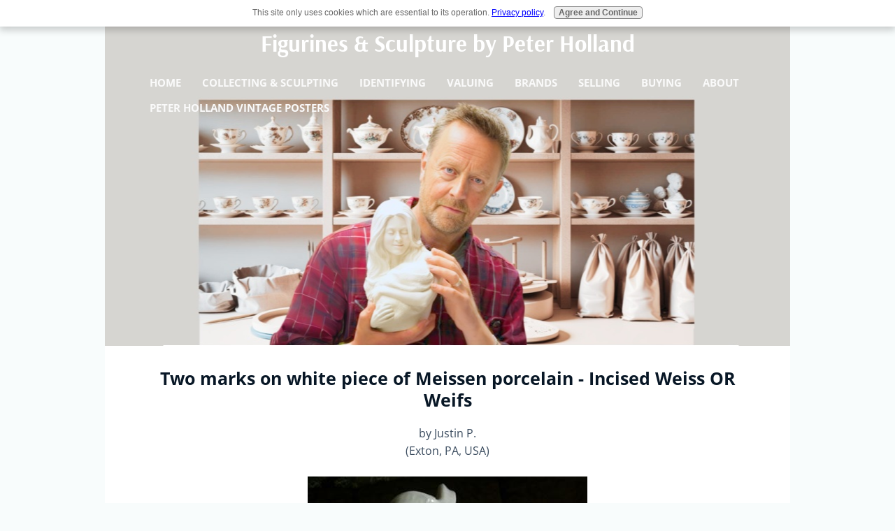

--- FILE ---
content_type: text/html
request_url: https://www.figurines-sculpture.com/two-marks-on-white-piece-of-meissen-porcelain-incised-weiss-or-weifs.html
body_size: 12602
content:
<!DOCTYPE HTML>
<html xmlns:og="http://opengraphprotocol.org/schema/" xmlns:fb="http://www.facebook.com/2008/fbml">
<head><meta http-equiv="content-type" content="text/html; charset=UTF-8"><title>Two marks on white piece of Meissen porcelain - Incised Weiss OR Weifs</title><meta name="description" content="Two marks on white piece of Meissen porcelain - Incised Weiss OR Weifs:-  I had this piece in my house for a while, I bought it in an antique shop. The"><meta id="viewport" name="viewport" content="width=device-width, initial-scale=1">
    <link href="/sd/support-files/style.css" rel="stylesheet" type="text/css">
<!-- start: tool_blocks.sbi_html_head -->
    <!-- Global site tag (gtag.js) - Google Analytics -->
<script async src="https://www.googletagmanager.com/gtag/js?id=G-BZXRYMM8Y9"></script>
<script>
  window.dataLayer = window.dataLayer || [];
  function gtag(){dataLayer.push(arguments);}
  gtag('js', new Date());

  gtag('config', 'G-BZXRYMM8Y9');
</script>
    <link rel="apple-touch-icon" sizes="57x57" href="/favicon-57x57.png">    <link rel="apple-touch-icon" sizes="60x60" href="/favicon-60x60.png">    <link rel="apple-touch-icon" sizes="72x72" href="/favicon-72x72.png">    <link rel="apple-touch-icon" sizes="76x76" href="/favicon-76x76.png">    <link rel="apple-touch-icon" sizes="114x114" href="/favicon-114x114.png">    <link rel="apple-touch-icon" sizes="120x120" href="/favicon-120x120.png">    <link rel="apple-touch-icon" sizes="144x144" href="/favicon-144x144.png">    <link rel="apple-touch-icon" sizes="152x152" href="/favicon-152x152.png">    <link rel="apple-touch-icon" sizes="180x180" href="/favicon-180x180.png">    <link rel="icon" type="image/png" href="/favicon-36x36.png" sizes="36x36">    <link rel="icon" type="image/png" href="/favicon-48x48.png" sizes="48x48">    <link rel="icon" type="image/png" href="/favicon-72x72.png" sizes="72x72">    <link rel="icon" type="image/png" href="/favicon-96x96.png" sizes="96x96">    <link rel="icon" type="image/png" href="/favicon-144x144.png" sizes="144x144">    <link rel="icon" type="image/png" href="/favicon-192x192.png" sizes="192x192">    <link rel="icon" type="image/png" href="/favicon-16x16.png" sizes="16x16">    <link rel="icon" type="image/png" href="/favicon-32x32.png" sizes="32x32">    <link rel="icon" type="image/png" href="/favicon-48x48.png" sizes="48x48"><link rel="alternate" type="application/rss+xml" title="RSS" href="https://www.figurines-sculpture.com/figurines-sculpture.xml">
<meta property="fb:app_id" content="388208354593275" />

<!-- SD -->
<link rel="stylesheet" type="text/css" href="/fonts/actor/400.css">
<link rel="stylesheet" type="text/css" href="/fonts/arsenal/400.css">
<link rel="stylesheet" type="text/css" href="/fonts/gaegu/400.css">
<link rel="stylesheet" type="text/css" href="/fonts/open-sans/400.css">
<link rel="stylesheet" type="text/css" href="/fonts/arsenal/400-italic.css">
<link rel="stylesheet" type="text/css" href="/fonts/arsenal/700-italic.css">
<link rel="stylesheet" type="text/css" href="/fonts/arsenal/700.css">
<link rel="stylesheet" type="text/css" href="/fonts/gaegu/700.css">
<link rel="stylesheet" type="text/css" href="/fonts/open-sans/400-italic.css">
<link rel="stylesheet" type="text/css" href="/fonts/open-sans/700-italic.css">
<link rel="stylesheet" type="text/css" href="/fonts/open-sans/700.css">



    
    
    <script type="text/javascript" language="JavaScript">var https_page =0</script>


    <script src="//www.figurines-sculpture.com/sd/support-files/gdprcookie.js" async defer type="text/javascript"></script><!-- end: tool_blocks.sbi_html_head -->
<script type="application/ld+json" id="ld-breadcrumb-C3B13F2A-C640-11F0-A748-7406480A21BE">
        {
          "@context": "https://schema.org",
          "@type": "BreadcrumbList",
          "itemListElement": [{
                "@type": "ListItem",
                "position":1,
                "name": "Home",
                "item": "https://www.figurines-sculpture.com/"
            },{
                "@type": "ListItem",
                "position":2,
                "name": "Pottery Markings Archive",
                "item": "https://www.figurines-sculpture.com/pottery-markings-archive.html"
            },{
                "@type": "ListItem",
                "position":3,
                "name": "Two marks on white piece of Meissen porcelain - Incised Weiss OR Weifs"
            }]
        }
    </script>
<link rel="shortcut icon" type="image/vnd.microsoft.icon" href="https://www.figurines-sculpture.com/favicon.ico">

<link rel="canonical" href="https://www.figurines-sculpture.com/two-marks-on-white-piece-of-meissen-porcelain-incised-weiss-or-weifs.html"/>
<meta property="og:site_name" content="Figurines-Sculpture.com" />
<meta property="og:title" content="Two marks on white piece of Meissen porcelain - Incised Weiss OR Weifs" />
<meta property="og:description" content="Two marks on white piece of Meissen porcelain - Incised Weiss OR Weifs:- I had this piece in my house for a while, I bought it in an antique shop. The" />
<meta property="og:type" content="article" />
<meta property="og:url" content="https://www.figurines-sculpture.com/two-marks-on-white-piece-of-meissen-porcelain-incised-weiss-or-weifs.html" />
<meta property="og:image" content="https://www.figurines-sculpture.com/images/two-marks-on-white-piece-of-meissen-porcelain-incised-weiss-or-weifs-21424541.jpg" />
<meta property="og:image" content="https://www.figurines-sculpture.com/images/two-marks-on-white-piece-of-meissen-porcelain-incised-weiss-or-weifs-21424542.jpg" />
<meta property="og:image" content="https://www.figurines-sculpture.com/figurines-fb.jpg" />
<meta property="og:image" content="https://www.figurines-sculpture.com/images/two-marks-on-white-piece-of-meissen-porcelain-incised-weiss-or-weifs-21424543.jpg" />
<meta property="og:image" content="https://www.figurines-sculpture.com/images/two-marks-on-white-piece-of-meissen-porcelain-incised-weiss-or-weifs-21424544.jpg" />

<meta property="fb:app_id" content="388208354593275" />
<style type="text/css">
.fb-button {
    margin-bottom:10px;
}
</style><script language="JavaScript" type="text/javascript">
<!--

function MM_swapImgRestore() 
{
    var i,x,a=document.MM_sr; for(i=0;a&&i<a.length&&(x=a[i])&&x.oSrc;i++) x.src=x.oSrc;
}

function MM_preloadImages() 
{
    var d=document; 
    if(d.images)
    { 
	if(!d.MM_p) d.MM_p=new Array();
	var i,j=d.MM_p.length,a=MM_preloadImages.arguments; 
	for(i=0; i<a.length; i++)
	    if (a[i].indexOf("#")!=0)
	    { 
		d.MM_p[j]=new Image; d.MM_p[j++].src=a[i];
	    }
    }
}

function MM_swapImage() 
{
    var i,j=0,x,a=MM_swapImage.arguments; 
    document.MM_sr=new Array; 
    for(i=0;i<(a.length-2);i+=3)
	if ((x=MM_findObj(a[i]))!=null){document.MM_sr[j++]=x; if(!x.oSrc) x.oSrc=x.src; x.src=a[i+2];}
}

function MM_openBrWindow(theURL,winName,features) 
{
    window.open(theURL,winName,features);
}

function MM_findObj(n, d) 
{
    var p,i,x;  
    if(!d) d=document; if((p=n.indexOf("?"))>0&&parent.frames.length) 
    {
	d=parent.frames[n.substring(p+1)].document; n=n.substring(0,p);
    }
    if(!(x=d[n])&&d.all) 
	x=d.all[n]; 
    for (i=0;!x&&i<d.forms.length;i++) x=d.forms[i][n];
    for(i=0;!x&&d.layers&&i<d.layers.length;i++) 
	x=MM_findObj(n,d.layers[i].document);
    if(!x && d.getElementById) 
	x=d.getElementById(n); 
    return x;
			
}
//-->
</script>

<script language="JavaScript" type="text/JavaScript">
<!--
function MM_displayStatusMsg(msgStr) { //v1.0
  status=msgStr;
  document.MM_returnValue = true;
}
//-->
</script>



<!-- start: shared_blocks.20421884#end-of-head -->

<style>
/* --- New Look & Feel for Buying Fine China Silo --- */
body {
    font-family: 'Georgia', serif;
    line-height: 1.6;
    color: #333;
    max-width: 1200px;
    margin: 0 auto;
    padding: 20px;
    background: #f8fcfc; /* A serene, light blue-green background */
}

/* Header and Headings */
.header-section {
    background: linear-gradient(135deg, #e0f2f1 0%, #b2dfdb 100%);
    padding: 40px 30px;
    border-radius: 10px;
    margin-bottom: 40px;
    border-left: 5px solid #005955; /* Deep teal accent color */
    box-shadow: 0 4px 15px rgba(0,0,0,0.1);
}

h1 {
    color: #003366; /* Deep blue heading color */
    font-size: 2.5em;
    margin-bottom: 20px;
    font-weight: bold;
    text-align: center;
}

h2 {
    color: #005955; /* Teal for section headers */
    font-size: 1.8em;
    margin-top: 40px;
    margin-bottom: 20px;
    border-bottom: 2px solid #005955;
    padding-bottom: 10px;
}

h3 {
    color: #333;
    font-size: 1.3em;
    margin-top: 30px;
    margin-bottom: 15px;
    font-weight: bold;
}

/* Information Boxes */
.intro-box {
    background: #fff;
    padding: 25px;
    border-radius: 8px;
    border-left: 4px solid #003366;
    margin: 30px 0;
    box-shadow: 0 2px 10px rgba(0,0,0,0.1);
}

.tip-box {
    background: linear-gradient(135deg, #e8f4fd 0%, #d1ecf1 100%);
    border: 1px solid #bee5eb;
    padding: 20px;
    margin: 25px 0;
    border-radius: 8px;
    border-left: 5px solid #17a2b8;
}

.highlight-box {
    background: #f5fcfc;
    border: 1px solid #005955;
    padding: 20px;
    margin: 25px 0;
    border-radius: 8px;
    border-left: 5px solid #005955;
}

.quote-box {
    background: #fff;
    border-left: 5px solid #005955;
    padding: 20px;
    margin: 30px 0;
    font-style: italic;
    font-weight: bold;
}

/* Image Styling */
.image-container {
    float: left;
    margin: 0 25px 20px 0;
    border: 8px solid #fff;
    border-radius: 8px;
    box-shadow: 0 4px 15px rgba(0,0,0,0.2);
    max-width: 300px;
}

.image-container.right {
    float: right;
    margin: 0 0 20px 25px;
}

.image-container img {
    display: block;
    width: 100%;
    height: auto;
    border-radius: 4px;
}

/* Clearfix for floats */
.clearfix::after {
    content: "";
    display: table;
    clear: both;
}

/* Responsive design */
@media (max-width: 768px) {
    .image-container, .image-container.right {
        float: none;
        margin: 20px auto;
        display: block;
    }
    h1 { font-size: 2em; }
    h2 { font-size: 1.5em; }
}

/* --- NEW STYLES for Introduction Section (Added here) --- */

.intro-styled-background {
    background-color: #f7f9fc; /* A very light, soft gray/blue shade */
    padding: 20px; /* Add some space inside the box */
    border-radius: 6px; /* Soften the corners */
    border: 1px solid #e0e6ec; /* Give it a subtle border */
    margin-bottom: 30px; /* Space it out from the TOC or next section */
}

.intro-sub-header {
    color: #4a4a4a; /* Darker text color for the heading */
    margin-top: 0; /* Remove top margin so it sits neatly in the box */
    font-weight: 600; /* Slightly bolder */
    border-bottom: 2px solid #99aebb; /* A subtle line under the header */
    padding-bottom: 5px;
    margin-bottom: 15px;
}

</style>




<!-- end: shared_blocks.20421884#end-of-head -->
    
    <script type="text/javascript">
        var FIX = FIX || {};    </script>
    
</head>
<body class="responsive">

    <div id="PageWrapper" class="modern">

      <div id="HeaderWrapper">
        <div id="Header">
          <div class="Liner">
            <div class="WebsiteName">
              <a href="/">Figurines &amp; Sculpture by Peter Holland</a>
            </div><div class="Tagline"> </div>
<!-- start: shared_blocks.20421879#top-of-header -->

<!-- start: tool_blocks.navbar.horizontal.center --><div class="ResponsiveNavWrapper"> 
 	      <div class="ResponsiveNavButton"><span>Menu</span></div><div class="HorizontalNavBarCenter HorizontalNavBar HorizontalNavBarCSS ResponsiveNav"><ul class="root"><li class="li1"><a href="/">Home</a></li><li class="li1"><a href="/how-is-bone-china-made.html">Collecting & Sculpting</a></li><li class="li1"><a href="/pottery-marks.html">Identifying</a></li><li class="li1"><a href="/antique-china-values.html">Valuing</a></li><li class="li1"><a href="/antique-china.html">Brands</a></li><li class="li1"><a href="/where-can-you-sell-china.html">Selling</a></li><li class="li1"><a href="/where-to-buy-fine-china.html">Buying</a></li><li class="li1"><a href="/peter-holland.html">About</a></li><li class="li1"><a href="/art-poster-prints.html">Peter Holland Vintage Posters</a></li></ul></div></div>
    <!-- end: tool_blocks.navbar.horizontal.center -->

<!-- end: shared_blocks.20421879#top-of-header -->
<!-- start: shared_blocks.20421870#bottom-of-header -->


<!-- end: shared_blocks.20421870#bottom-of-header -->
</div><!-- end Liner -->
        </div><!-- end Header -->
      </div><!-- end HeaderWrapper -->

      <div id="ContentWrapper">
        <div id="ContentColumn">
          <div class="Liner">
<!-- start: shared_blocks.20421867#above-h1 -->


<!-- end: shared_blocks.20421867#above-h1 -->

<!--  -->
<style type="text/css">
  
  .errFld {
    padding: 3px;
  }
  .errFldOn {
    padding: 0px;
    border: 3px solid red;
  }
  .errMsg {
    font-weight: bold;
    color: red;
    visibility: hidden;
  }
  .errMsgOn {
    visibility: visible;
  }

  #edit textarea {
    border: 1px solid #000;
  }

  /* used in both edit and preview modes */
  .editTitle {
    font-size: 22px;
    font-weight: bold;
    text-align: center;
  }
  #preview .editTitle {
    margin-top: 0px;
  }
  .editName, .editCountry {
    text-align: center;
  }
  .editName, .editCountry, .editBody {
  }
  .editBody {
    text-align: left;
  }
  #preview {
    margin-left: auto;
    margin-right: auto;
  }
  
  .GadSense {
  float:left; 
  vertical-align:top; 
  padding:0 8px 8px 0; 
  margin:0 8px 0px 0;
  }

	.gLinkUnitTop {
	width:466px;
	margin:12px auto;
	}
	
	.gLinkUnitBot {
	width:120px;
	float:right;
	margin:4px 0 24px 36px;
	}
  
</style>


  <div id="submission_24158869" style="border:0px solid black;padding:5px;">

    
    <h1 style="text-align:center;">Two marks on white piece of Meissen porcelain - Incised Weiss OR Weifs</h1>
    
    <p style="text-align:center;">
      
        by Justin P.
      
      
        <br>(Exton, PA, USA)
      
    </p>
    
    

    

      <script type="text/javascript">
        function showPreview(id) {
          // find all the preview divs
          var parts = id.split('_');
          var sub = parts[0];

          var divs = document.getElementsByTagName('div');
          var imagePreviews = [];
          for (var i=0, ilen=divs.length; i<ilen; i++) {
            var div = divs[i];
            if (/(^|\s+)imagePreview(\s+|$)/.test(div.className)) {
              imagePreviews.push(div);
            }
          }

          // hide first and then show to avoid having two previews visible
          // at the same time.
          //
          // hide other previews
          for (var i=0, ilen=imagePreviews.length; i<ilen; i++) {
            var imagePreview = imagePreviews[i];
            var subgroup = new RegExp('preview_'+sub+'_');
            if (imagePreview.id.match(subgroup) && imagePreview.id != 'preview_'+id) {
              imagePreview.style.display = 'none';
            }
          }
          // show the current preview
          for (var i=0, ilen=imagePreviews.length; i<ilen; i++) {
            var imagePreview = imagePreviews[i];
            if (imagePreview.id == 'preview_'+id) {
              imagePreview.style.display = '';
            }
          }
        }
        function stopPropagation(e) {
          if (e.stopPropagation) {
            e.stopPropagation();
          }
          else {
            e.cancelBubble = true;
          }
        }
      </script>

      
        <div class="imagePreview" id="preview_24158869_1" style="">
          <p style="text-align:center;">
            
            	<img class="ss-lazy" src="data:image/svg+xml,%3Csvg xmlns='http://www.w3.org/2000/svg' viewBox='0 0 400 237'%3E%3C/svg%3E" data-src="//www.figurines-sculpture.com/images/two-marks-on-white-piece-of-meissen-porcelain-incised-weiss-or-weifs-21424541.jpg" alt="Two marks on white piece of Meissen porcelain - Incised Weiss OR Weifs" title="Two marks on white piece of Meissen porcelain - Incised Weiss OR Weifs" width="400" height="237">
                        	
            
          </p>
          <p style="font-weight:bold;text-align:center;">Two marks on white piece of Meissen porcelain - Incised Weiss OR Weifs</p>
        </div>
      
        <div class="imagePreview" id="preview_24158869_2" style="display:none">
          <p style="text-align:center;">
            
            	<img class="ss-lazy" src="data:image/svg+xml,%3Csvg xmlns='http://www.w3.org/2000/svg' viewBox='0 0 400 187'%3E%3C/svg%3E" data-src="//www.figurines-sculpture.com/images/two-marks-on-white-piece-of-meissen-porcelain-incised-weiss-or-weifs-21424542.jpg" alt="Two marks on white piece of Meissen porcelain - Incised Weiss OR Weifs" title="Two marks on white piece of Meissen porcelain - Incised Weiss OR Weifs" width="400" height="187">
                        	
            
          </p>
          <p style="font-weight:bold;text-align:center;">Two marks on white piece of Meissen porcelain - Incised Weiss OR Weifs</p>
        </div>
      
        <div class="imagePreview" id="preview_24158869_3" style="display:none">
          <p style="text-align:center;">
            
            	<img class="ss-lazy" src="data:image/svg+xml,%3Csvg xmlns='http://www.w3.org/2000/svg' viewBox='0 0 400 300'%3E%3C/svg%3E" data-src="//www.figurines-sculpture.com/images/two-marks-on-white-piece-of-meissen-porcelain-incised-weiss-or-weifs-21424543.jpg" alt="Two marks on white piece of Meissen porcelain - Incised Weiss OR Weifs" title="Two marks on white piece of Meissen porcelain - Incised Weiss OR Weifs" width="400" height="300">
                        	
            
          </p>
          <p style="font-weight:bold;text-align:center;">Two marks on white piece of Meissen porcelain - Incised Weiss OR Weifs</p>
        </div>
      
        <div class="imagePreview" id="preview_24158869_4" style="display:none">
          <p style="text-align:center;">
            
            	<img class="ss-lazy" src="data:image/svg+xml,%3Csvg xmlns='http://www.w3.org/2000/svg' viewBox='0 0 298 400'%3E%3C/svg%3E" data-src="//www.figurines-sculpture.com/images/two-marks-on-white-piece-of-meissen-porcelain-incised-weiss-or-weifs-21424544.jpg" alt="Two marks on white piece of Meissen porcelain - Incised Weiss OR Weifs" title="Two marks on white piece of Meissen porcelain - Incised Weiss OR Weifs" width="298" height="400">
                        	
            
          </p>
          <p style="font-weight:bold;text-align:center;">Two marks on white piece of Meissen porcelain - Incised Weiss OR Weifs</p>
        </div>
      

      <!-- Thumbnails section -->
      <style type="text/css">
        table#thumbs {margin:0 auto}
        table#thumbs td {text-align:center; vertical-align:bottom}
      </style>
      <div style="text-align:center">
      <table id="thumbs">
       <tr>
        
            <td>
              <a href="#24158869_1preview" onclick="showPreview('24158869_1');stopPropagation(event);return false;">
              		
              		<img class="ss-lazy" src="data:image/svg+xml,%3Csvg xmlns='http://www.w3.org/2000/svg' viewBox='0 0 100 59.25'%3E%3C/svg%3E" data-src="//www.figurines-sculpture.com/images/thumb_two-marks-on-white-piece-of-meissen-porcelain-incised-weiss-or-weifs-21424541.jpg" alt="Two marks on white piece of Meissen porcelain - Incised Weiss OR Weifs" title="Two marks on white piece of Meissen porcelain - Incised Weiss OR Weifs" style="border:0;" width="100" height="59.25">
				              	
              </a>
              
                  <br />
                  <div style="margin-top:2px">
                  <a href="http://pinterest.com/pin/create/button/?media=https%3A%2F%2Fwww.figurines-sculpture.com%2Fimages%2Ftwo-marks-on-white-piece-of-meissen-porcelain-incised-weiss-or-weifs-21424541.jpg&url=https%3A%2F%2Fwww.figurines-sculpture.com%2Ftwo-marks-on-white-piece-of-meissen-porcelain-incised-weiss-or-weifs.html&description=Two%20marks%20on%20white%20piece%20of%20Meissen%20porcelain%20-%20Incised%20Weiss%20OR%20Weifs%3A%20Two%20marks%20on%20white%20piece%20of%20Meissen%20porcelain%20-%20Incised%20Weiss%20OR%20Weifs%3A-%20%20I%20had%20this%20piece%20in%20my%20house%20for%20a%20while%2C%20I%20bought%20it%20in%20an%20antique%20shop.%20The" class="pin-it-button" count-layout="none"><img border="0" src="//assets.pinterest.com/images/PinExt.png" title="Pin It" /></a>
                  </div>
              
            </td>
        
            <td>
              <a href="#24158869_2preview" onclick="showPreview('24158869_2');stopPropagation(event);return false;">
              		
              		<img class="ss-lazy" src="data:image/svg+xml,%3Csvg xmlns='http://www.w3.org/2000/svg' viewBox='0 0 100 46.75'%3E%3C/svg%3E" data-src="//www.figurines-sculpture.com/images/thumb_two-marks-on-white-piece-of-meissen-porcelain-incised-weiss-or-weifs-21424542.jpg" alt="Two marks on white piece of Meissen porcelain - Incised Weiss OR Weifs" title="Two marks on white piece of Meissen porcelain - Incised Weiss OR Weifs" style="border:0;" width="100" height="46.75">
				              	
              </a>
              
                  <br />
                  <div style="margin-top:2px">
                  <a href="http://pinterest.com/pin/create/button/?media=https%3A%2F%2Fwww.figurines-sculpture.com%2Fimages%2Ftwo-marks-on-white-piece-of-meissen-porcelain-incised-weiss-or-weifs-21424542.jpg&url=https%3A%2F%2Fwww.figurines-sculpture.com%2Ftwo-marks-on-white-piece-of-meissen-porcelain-incised-weiss-or-weifs.html&description=Two%20marks%20on%20white%20piece%20of%20Meissen%20porcelain%20-%20Incised%20Weiss%20OR%20Weifs%3A%20Two%20marks%20on%20white%20piece%20of%20Meissen%20porcelain%20-%20Incised%20Weiss%20OR%20Weifs%3A-%20%20I%20had%20this%20piece%20in%20my%20house%20for%20a%20while%2C%20I%20bought%20it%20in%20an%20antique%20shop.%20The" class="pin-it-button" count-layout="none"><img border="0" src="//assets.pinterest.com/images/PinExt.png" title="Pin It" /></a>
                  </div>
              
            </td>
        
            <td>
              <a href="#24158869_3preview" onclick="showPreview('24158869_3');stopPropagation(event);return false;">
              		
              		<img class="ss-lazy" src="data:image/svg+xml,%3Csvg xmlns='http://www.w3.org/2000/svg' viewBox='0 0 100 75'%3E%3C/svg%3E" data-src="//www.figurines-sculpture.com/images/thumb_two-marks-on-white-piece-of-meissen-porcelain-incised-weiss-or-weifs-21424543.jpg" alt="Two marks on white piece of Meissen porcelain - Incised Weiss OR Weifs" title="Two marks on white piece of Meissen porcelain - Incised Weiss OR Weifs" style="border:0;" width="100" height="75">
				              	
              </a>
              
                  <br />
                  <div style="margin-top:2px">
                  <a href="http://pinterest.com/pin/create/button/?media=https%3A%2F%2Fwww.figurines-sculpture.com%2Fimages%2Ftwo-marks-on-white-piece-of-meissen-porcelain-incised-weiss-or-weifs-21424543.jpg&url=https%3A%2F%2Fwww.figurines-sculpture.com%2Ftwo-marks-on-white-piece-of-meissen-porcelain-incised-weiss-or-weifs.html&description=Two%20marks%20on%20white%20piece%20of%20Meissen%20porcelain%20-%20Incised%20Weiss%20OR%20Weifs%3A%20Two%20marks%20on%20white%20piece%20of%20Meissen%20porcelain%20-%20Incised%20Weiss%20OR%20Weifs%3A-%20%20I%20had%20this%20piece%20in%20my%20house%20for%20a%20while%2C%20I%20bought%20it%20in%20an%20antique%20shop.%20The" class="pin-it-button" count-layout="none"><img border="0" src="//assets.pinterest.com/images/PinExt.png" title="Pin It" /></a>
                  </div>
              
            </td>
        
            <td>
              <a href="#24158869_4preview" onclick="showPreview('24158869_4');stopPropagation(event);return false;">
              		
              		<img class="ss-lazy" src="data:image/svg+xml,%3Csvg xmlns='http://www.w3.org/2000/svg' viewBox='0 0 100 134.228187919463'%3E%3C/svg%3E" data-src="//www.figurines-sculpture.com/images/thumb_two-marks-on-white-piece-of-meissen-porcelain-incised-weiss-or-weifs-21424544.jpg" alt="Two marks on white piece of Meissen porcelain - Incised Weiss OR Weifs" title="Two marks on white piece of Meissen porcelain - Incised Weiss OR Weifs" style="border:0;" width="100" height="134.228187919463">
				              	
              </a>
              
                  <br />
                  <div style="margin-top:2px">
                  <a href="http://pinterest.com/pin/create/button/?media=https%3A%2F%2Fwww.figurines-sculpture.com%2Fimages%2Ftwo-marks-on-white-piece-of-meissen-porcelain-incised-weiss-or-weifs-21424544.jpg&url=https%3A%2F%2Fwww.figurines-sculpture.com%2Ftwo-marks-on-white-piece-of-meissen-porcelain-incised-weiss-or-weifs.html&description=Two%20marks%20on%20white%20piece%20of%20Meissen%20porcelain%20-%20Incised%20Weiss%20OR%20Weifs%3A%20Two%20marks%20on%20white%20piece%20of%20Meissen%20porcelain%20-%20Incised%20Weiss%20OR%20Weifs%3A-%20%20I%20had%20this%20piece%20in%20my%20house%20for%20a%20while%2C%20I%20bought%20it%20in%20an%20antique%20shop.%20The" class="pin-it-button" count-layout="none"><img border="0" src="//assets.pinterest.com/images/PinExt.png" title="Pin It" /></a>
                  </div>
              
            </td>
        
       </tr>
      </table>
      </div>
      <!-- End of thumbnails section -->
    
    
    
    
    
    
   <p>
        Two marks on white piece of Meissen porcelain - Incised Weiss OR Weifs:-  I had this piece in my house for a while, I bought it in an antique shop. The figurine has three sheep all laying together. I know the blue mark on it was used from 1947-1973. The thing that really throws me of is that the incised mark was used on glazed pieces of white porcelain in 1900. What throws me off even more is that the incised mark looks like the one used from 1825-1924. The figurine measures 10" long and 5" wide. <br><br>What period do you think this piece is from?<br><br>Justin<br><br><small><i>Please contribute to this thread by writing in the comments section below – just scroll down...</i></small><br><br><a href="https://www.figurines-sculpture.com/value-antiques.html"><table style="text-align: left; background-color: rgb(220, 245, 245); width: 100%;" center="" border="5" bordercolor="#6699ff" cellpadding="8" cellspacing="0"><tbody><tr><td onclick="document.location.href='https://www.figurines-sculpture.com/value-antiques.html';" style="cursor: pointer;"><center><b><font color="BLack">HOW I MADE MONEY FROM BITS &amp; BOBS OF OLD CHINA</font></b></center><b></b><br><img src="https://www.figurines-sculpture.com/images/antique-china-2.jpg" alt="antique china values" border="0" height="157" width="500"><br><center><font color="BLUE"><small><u><i>.....more</i></u></small><u></u></font></center><br></td></tr></tbody></table></a><br>Two marks on white piece of Meissen porcelain - Incised Weiss OR Weifs<br><br>Hi Justin<br><br>Many thanks for sharing your wonderful item.  All I can say of your item is when you see quality it smacks you right in the face it is so obvious.  What beautiful work.  Quite breathtaking!<br><br>I am no expert in Meissen, but I saw a similarly marked item selling at Christies for over £1000 USD.  I was a seated tailor and very crisp in detail (more so than your group).  Their description was "A Meissen white group ....<br>1912-1954, BLUE CROSSED SWORDS MARK, IMPRESSED CROSSED SWORDS MARK ABOVE WEISS, INCISED..."<br><br>I don't know how much you paid for it, but if you need the help of an expert, you can't do better than to use my own <a href="https://www.figurines-sculpture.com/antique-china-values.html">expert liason service</a>.<br><br>Peter (admin)<br><br>p.s.  The following page is a 'must see' if you are still self-researching fine china - for value and identification:-<br><br><a href="https://www.figurines-sculpture.com/value-of-antiques.html"><i>Researching the identity and value of antique and vintage fine china</i></a>.<br><br>Please post comments below which you think might be helpful……<br>
   </p>
    

  </div>

    

    
      

         <p>
	 <a href="https://www.figurines-sculpture.com/two-marks-on-white-piece-of-meissen-porcelain-incised-weiss-or-weifs-comment-form.html">Click here to post comments</a>
         </p>

        
           <p style="text-align:left;">
              <a href="https://www.figurines-sculpture.com/pottery-markings-archive.html">
              Return to 2. China Chat - German & Bohemia Marks..</a>
            </p>
        

      

    
    
    
    
    
        
            <script type="text/javascript" src="//assets.pinterest.com/js/pinit.js"></script>
        
    
        
    <!-- Justin P. -->
    <!-- 2. China Chat - German & Bohemia Marks. -->

<!-- start: shared_blocks.20421881#above-socialize-it -->

<!-- start: shared_blocks.281204479#7-Point PDF lead capture -->
<div class="text_image_block text_image_center text_image_both_cleared text_image_not_floated">
<div class="ImageBlock ImageBlockCenter"><img class="ss-lazy" src="data:image/svg+xml,%3Csvg xmlns='http://www.w3.org/2000/svg' viewBox='0 0 482 308.48'%3E%3C/svg%3E" data-src="https://www.figurines-sculpture.com/images/lead-capture-1.jpg" width="482" height="308.48" alt="lead-capture-1" title="lead-capture-1" data-pin-media="https://www.figurines-sculpture.com/images/lead-capture-1.jpg" style="width: 482px; height: auto"></div>
<p style="text-align: center;">

Inherited a china set?... Download my free 7-point checklist to instantly assess its potential value.

</p>
</div>
<!-- end: shared_blocks.281204479#7-Point PDF lead capture -->
<center><div id="mc_embed_shell">
      <link href="//cdn-images.mailchimp.com/embedcode/classic-061523.css" rel="stylesheet" type="text/css">
  <style type="text/css">
        #mc_embed_signup{background:#fff; false;clear:left; font:14px Helvetica,Arial,sans-serif; width: 600px;}
        /* Add your own Mailchimp form style overrides in your site stylesheet or in this style block.
           We recommend moving this block and the preceding CSS link to the HEAD of your HTML file. */
</style>
<div id="mc_embed_signup">
    <form action="https://figurines-sculpture.us9.list-manage.com/subscribe/post?u=4271c367ebd53a659db3af6b3&amp;id=c5b0cce697&amp;f_id=00a773e1f0" method="post" id="mc-embedded-subscribe-form" name="mc-embedded-subscribe-form" class="validate" target="_blank">
        <div id="mc_embed_signup_scroll"><h2>Download Your Checklist</h2>
            <div class="indicates-required"><span class="asterisk">*</span> indicates required</div>
            <div class="mc-field-group"><label for="mce-EMAIL">Email Address <span class="asterisk">*</span></label><input type="email" name="EMAIL" class="required email" id="mce-EMAIL" required="" value=""></div>
<div hidden=""><input type="hidden" name="tags" value="12456544"></div>
        <div id="mce-responses" class="clear">
            <div class="response" id="mce-error-response" style="display: none;"></div>
            <div class="response" id="mce-success-response" style="display: none;"></div>
        </div><div aria-hidden="true" style="position: absolute; left: -5000px;"><input type="text" name="b_4271c367ebd53a659db3af6b3_c5b0cce697" tabindex="-1" value=""></div><div class="clear"><input type="submit" name="subscribe" id="mc-embedded-subscribe" class="button" value="GET MY CHECKLIST"></div>
    </div>
</form>
</div>
<script type="text/javascript" src="//s3.amazonaws.com/downloads.mailchimp.com/js/mc-validate.js"></script><script type="text/javascript">(function($) {window.fnames = new Array(); window.ftypes = new Array();fnames[0]='EMAIL';ftypes[0]='email';}(jQuery));var $mcj = jQuery.noConflict(true);</script></div></center>

<!-- end: shared_blocks.20421881#above-socialize-it -->
<!-- start: shared_blocks.20421869#socialize-it -->

<!-- start: tool_blocks.social_sharing -->
<div class="SocialShare SocialShareMini"><a href="#" rel="noopener noreferrer" onclick="window.open('https://www.facebook.com/sharer.php?u='+ encodeURIComponent(document.location.href) +'&t=' + encodeURIComponent(document.title), 'sharer','toolbar=0,status=0,width=700,height=500,resizable=yes,scrollbars=yes');return false;" target="_blank" class="socialIcon facebook"><svg width="20" height="20" aria-hidden="true" focusable="false" data-prefix="fab" data-icon="facebook-square" role="img" xmlns="http://www.w3.org/2000/svg" viewBox="0 0 448 512"><path fill="currentColor" d="M400 32H48A48 48 0 0 0 0 80v352a48 48 0 0 0 48 48h137.25V327.69h-63V256h63v-54.64c0-62.15 37-96.48 93.67-96.48 27.14 0 55.52 4.84 55.52 4.84v61h-31.27c-30.81 0-40.42 19.12-40.42 38.73V256h68.78l-11 71.69h-57.78V480H400a48 48 0 0 0 48-48V80a48 48 0 0 0-48-48z" class=""></path></svg><span>Facebook</span></a><a href="#" rel="noopener noreferrer" onclick="window.open('https://twitter.com/intent/tweet?text=Reading%20about%20this:%20'+encodeURIComponent(document.title)+'%20-%20' + encodeURIComponent(document.location.href), 'sharer','toolbar=0,status=0,width=700,height=500,resizable=yes,scrollbars=yes');return false;" target="_blank" class="socialIcon twitter"><svg width="20" height="20" aria-hidden="true" focusable="false" data-prefix="fab" data-icon="twitter-square" role="img" viewBox="0 0 1200 1227" fill="none" xmlns="http://www.w3.org/2000/svg"><path d="M714.163 519.284L1160.89 0H1055.03L667.137 450.887L357.328 0H0L468.492 681.821L0 1226.37H105.866L515.491 750.218L842.672 1226.37H1200L714.137 519.284H714.163ZM569.165 687.828L521.697 619.934L144.011 79.6944H306.615L611.412 515.685L658.88 583.579L1055.08 1150.3H892.476L569.165 687.854V687.828Z" fill="currentColor"></path></svg><span>X</span></a><a href="#" rel="noopener noreferrer" onclick="var script = document.createElement('script');script.setAttribute('type','text/javascript');script.setAttribute('src', 'https://assets.pinterest.com/js/pinmarklet.js');document.getElementsByTagName('head')[0].appendChild(script);return false" target="_blank" class="socialIcon pinterest"><svg width="20" height="20" aria-hidden="true" focusable="false" data-prefix="fab" data-icon="pinterest-square" role="img" xmlns="http://www.w3.org/2000/svg" viewBox="0 0 448 512"><path fill="currentColor" d="M448 80v352c0 26.5-21.5 48-48 48H154.4c9.8-16.4 22.4-40 27.4-59.3 3-11.5 15.3-58.4 15.3-58.4 8 15.3 31.4 28.2 56.3 28.2 74.1 0 127.4-68.1 127.4-152.7 0-81.1-66.2-141.8-151.4-141.8-106 0-162.2 71.1-162.2 148.6 0 36 19.2 80.8 49.8 95.1 4.7 2.2 7.1 1.2 8.2-3.3.8-3.4 5-20.1 6.8-27.8.6-2.5.3-4.6-1.7-7-10.1-12.3-18.3-34.9-18.3-56 0-54.2 41-106.6 110.9-106.6 60.3 0 102.6 41.1 102.6 99.9 0 66.4-33.5 112.4-77.2 112.4-24.1 0-42.1-19.9-36.4-44.4 6.9-29.2 20.3-60.7 20.3-81.8 0-53-75.5-45.7-75.5 25 0 21.7 7.3 36.5 7.3 36.5-31.4 132.8-36.1 134.5-29.6 192.6l2.2.8H48c-26.5 0-48-21.5-48-48V80c0-26.5 21.5-48 48-48h352c26.5 0 48 21.5 48 48z" class=""></path></svg><span>Pinterest</span></a><a href="#" rel="noopener noreferrer" onclick="window.open('https://www.tumblr.com/share/link?url='+ encodeURIComponent(document.location.href) + '&name='+ encodeURIComponent(document.title), 'sharer','toolbar=0,status=0,width=700,height=500,resizable=yes,scrollbars=yes');return false;" target="_blank" class="socialIcon tumblr"><svg width="20" height="20" aria-hidden="true" focusable="false" data-prefix="fab" data-icon="tumblr-square" role="img" xmlns="http://www.w3.org/2000/svg" viewBox="0 0 448 512"><path fill="currentColor" d="M400 32H48C21.5 32 0 53.5 0 80v352c0 26.5 21.5 48 48 48h352c26.5 0 48-21.5 48-48V80c0-26.5-21.5-48-48-48zm-82.3 364.2c-8.5 9.1-31.2 19.8-60.9 19.8-75.5 0-91.9-55.5-91.9-87.9v-90h-29.7c-3.4 0-6.2-2.8-6.2-6.2v-42.5c0-4.5 2.8-8.5 7.1-10 38.8-13.7 50.9-47.5 52.7-73.2.5-6.9 4.1-10.2 10-10.2h44.3c3.4 0 6.2 2.8 6.2 6.2v72h51.9c3.4 0 6.2 2.8 6.2 6.2v51.1c0 3.4-2.8 6.2-6.2 6.2h-52.1V321c0 21.4 14.8 33.5 42.5 22.4 3-1.2 5.6-2 8-1.4 2.2.5 3.6 2.1 4.6 4.9l13.8 40.2c1 3.2 2 6.7-.3 9.1z" class=""></path></svg><span>Tumblr</span></a><a href="#" rel="noopener noreferrer" onclick="window.open('https://reddit.com/submit?url='+ encodeURIComponent(document.location.href) + '&title=' + encodeURIComponent(document.title), 'sharer','toolbar=0,status=0,width=700,height=500,resizable=yes,scrollbars=yes');return false;" target="_blank" class="socialIcon reddit"><svg width="20" height="20" aria-hidden="true" focusable="false" data-prefix="fab" data-icon="reddit-square" role="img" xmlns="http://www.w3.org/2000/svg" viewBox="0 0 448 512"><path fill="currentColor" d="M283.2 345.5c2.7 2.7 2.7 6.8 0 9.2-24.5 24.5-93.8 24.6-118.4 0-2.7-2.4-2.7-6.5 0-9.2 2.4-2.4 6.5-2.4 8.9 0 18.7 19.2 81 19.6 100.5 0 2.4-2.3 6.6-2.3 9 0zm-91.3-53.8c0-14.9-11.9-26.8-26.5-26.8-14.9 0-26.8 11.9-26.8 26.8 0 14.6 11.9 26.5 26.8 26.5 14.6 0 26.5-11.9 26.5-26.5zm90.7-26.8c-14.6 0-26.5 11.9-26.5 26.8 0 14.6 11.9 26.5 26.5 26.5 14.9 0 26.8-11.9 26.8-26.5 0-14.9-11.9-26.8-26.8-26.8zM448 80v352c0 26.5-21.5 48-48 48H48c-26.5 0-48-21.5-48-48V80c0-26.5 21.5-48 48-48h352c26.5 0 48 21.5 48 48zm-99.7 140.6c-10.1 0-19 4.2-25.6 10.7-24.1-16.7-56.5-27.4-92.5-28.6l18.7-84.2 59.5 13.4c0 14.6 11.9 26.5 26.5 26.5 14.9 0 26.8-12.2 26.8-26.8 0-14.6-11.9-26.8-26.8-26.8-10.4 0-19.3 6.2-23.8 14.9l-65.7-14.6c-3.3-.9-6.5 1.5-7.4 4.8l-20.5 92.8c-35.7 1.5-67.8 12.2-91.9 28.9-6.5-6.8-15.8-11-25.9-11-37.5 0-49.8 50.4-15.5 67.5-1.2 5.4-1.8 11-1.8 16.7 0 56.5 63.7 102.3 141.9 102.3 78.5 0 142.2-45.8 142.2-102.3 0-5.7-.6-11.6-2.1-17 33.6-17.2 21.2-67.2-16.1-67.2z" class=""></path></svg><span>Reddit</span></a><a href="#" rel="noopener noreferrer" onclick="window.open('https://api.whatsapp.com/send?text='+encodeURIComponent(document.location.href), 'sharer','toolbar=0,status=0,width=700,height=500,resizable=yes,scrollbars=yes');return false;" target="_blank" class="socialIcon whatsapp"><svg width="20" height="20" aria-hidden="true" focusable="false" data-prefix="fab" data-icon="whatsapp-square" role="img" xmlns="http://www.w3.org/2000/svg" viewBox="0 0 448 512"><path fill="currentColor" d="M224 122.8c-72.7 0-131.8 59.1-131.9 131.8 0 24.9 7 49.2 20.2 70.1l3.1 5-13.3 48.6 49.9-13.1 4.8 2.9c20.2 12 43.4 18.4 67.1 18.4h.1c72.6 0 133.3-59.1 133.3-131.8 0-35.2-15.2-68.3-40.1-93.2-25-25-58-38.7-93.2-38.7zm77.5 188.4c-3.3 9.3-19.1 17.7-26.7 18.8-12.6 1.9-22.4.9-47.5-9.9-39.7-17.2-65.7-57.2-67.7-59.8-2-2.6-16.2-21.5-16.2-41s10.2-29.1 13.9-33.1c3.6-4 7.9-5 10.6-5 2.6 0 5.3 0 7.6.1 2.4.1 5.7-.9 8.9 6.8 3.3 7.9 11.2 27.4 12.2 29.4s1.7 4.3.3 6.9c-7.6 15.2-15.7 14.6-11.6 21.6 15.3 26.3 30.6 35.4 53.9 47.1 4 2 6.3 1.7 8.6-1 2.3-2.6 9.9-11.6 12.5-15.5 2.6-4 5.3-3.3 8.9-2 3.6 1.3 23.1 10.9 27.1 12.9s6.6 3 7.6 4.6c.9 1.9.9 9.9-2.4 19.1zM400 32H48C21.5 32 0 53.5 0 80v352c0 26.5 21.5 48 48 48h352c26.5 0 48-21.5 48-48V80c0-26.5-21.5-48-48-48zM223.9 413.2c-26.6 0-52.7-6.7-75.8-19.3L64 416l22.5-82.2c-13.9-24-21.2-51.3-21.2-79.3C65.4 167.1 136.5 96 223.9 96c42.4 0 82.2 16.5 112.2 46.5 29.9 30 47.9 69.8 47.9 112.2 0 87.4-72.7 158.5-160.1 158.5z" class=""></path></svg><span>WhatsApp</span></a><a href="#" rel="noopener noreferrer" onclick="window.open('https://www.facebook.com/dialog/send?app_id=388208354593275&link='+encodeURIComponent(document.location.href)+'&redirect_uri='+encodeURIComponent(document.location.href), 'sharer','toolbar=0,status=0,width=850,height=500,resizable=yes,scrollbars=yes');return false;" target="_blank" class="socialIcon messenger"><svg width="20" height="20" aria-hidden="true" focusable="false" data-prefix="fab" data-icon="facebook-messenger" role="img" xmlns="http://www.w3.org/2000/svg" viewBox="0 0 512 512"><path fill="currentColor" d="M256.55 8C116.52 8 8 110.34 8 248.57c0 72.3 29.71 134.78 78.07 177.94 8.35 7.51 6.63 11.86 8.05 58.23A19.92 19.92 0 0 0 122 502.31c52.91-23.3 53.59-25.14 62.56-22.7C337.85 521.8 504 423.7 504 248.57 504 110.34 396.59 8 256.55 8zm149.24 185.13l-73 115.57a37.37 37.37 0 0 1-53.91 9.93l-58.08-43.47a15 15 0 0 0-18 0l-78.37 59.44c-10.46 7.93-24.16-4.6-17.11-15.67l73-115.57a37.36 37.36 0 0 1 53.91-9.93l58.06 43.46a15 15 0 0 0 18 0l78.41-59.38c10.44-7.98 24.14 4.54 17.09 15.62z" class=""></path></svg><span>Messenger</span></a></div>
<!-- end: tool_blocks.social_sharing -->

<!-- end: shared_blocks.20421869#socialize-it -->
<!-- start: shared_blocks.20421878#below-socialize-it -->

<p><b>From the Studio<br/></b><a href="https://www.figurines-sculpture.com/art-poster-prints.html" target="_blank">• Peter Holland Posters</a><br/><a href="https://www.figurines-sculpture.com/collectible-figurines.html" target="_blank">• Sculpture Studio</a></p>

<!-- end: shared_blocks.20421878#below-socialize-it -->
</div><!-- end Liner -->
        </div><!-- end ContentColumn -->
      </div><!-- end ContentWrapper -->

      <div id="FooterWrapper">
        <div id="Footer">
          <div class="Liner">
<!-- start: shared_blocks.20421871#above-bottom-nav -->


<!-- end: shared_blocks.20421871#above-bottom-nav -->
<!-- start: shared_blocks.20421874#bottom-navigation -->


<!-- end: shared_blocks.20421874#bottom-navigation -->
<!-- start: shared_blocks.20421868#below-bottom-nav -->


<!-- end: shared_blocks.20421868#below-bottom-nav -->
<!-- start: shared_blocks.20421873#footer -->

<!-- start: tool_blocks.footer -->
    <div class="page_footer_container">
      <div class="page_footer_content">
        <div class="page_footer_liner" style="white-space:pre-line"><hr class="page_footer_divider_above"><div class="page_footer_text" >Copyright © Figurines-sculpture.com
Since 2006
All Rights Reserved
Peter Holland, Sculptor & Web Publisher
<a href="https://www.figurines-sculpture.com/privacy-policy.html" target="_blank">Privacy Policy</a></div><hr class="page_footer_divider_below"></div>        
      </div></div>
     <!-- end: tool_blocks.footer -->

<!-- end: shared_blocks.20421873#footer -->
</div><!-- end Liner -->
        </div><!-- end Footer -->
      </div><!-- end FooterWrapper -->

    </div><!-- end PageWrapper -->

    
    <script type="text/javascript" src="/sd/support-files/fix.js"></script>
    
    <script type="text/javascript">
        FIX.doEndOfBody();
    </script>
    <script type="text/javascript" src="/sd/support-files/design.js"></script>
<!-- start: tool_blocks.sbi_html_body_end -->
    <script>
        var SS_PARAMS = {
            pinterest_enabled:false,
            googleplus1_on_page:false,
            socializeit_onpage:false};
    </script><style>.g-recaptcha{ display:inline-block;} .recaptcha_wrapper{text-align:center}</style>
	    <script> if (typeof recaptcha_callbackings !== "undefined") { SS_PARAMS.recaptcha_callbackings = recaptcha_callbackings || [] }; </script><script>
  (function(d,id){
    if (d.getElementById(id)) {return;}
    var s=d.createElement('script');s.async=true;s.defer=true;
        s.src = "/ssjs/ldr.js";s.id=id; d.getElementsByTagName('head')[0].appendChild(s);
   })(document,'_ss_ldr_script');
  </script><script async src="/ssjs/lazyload.min.js"></script><!-- end: tool_blocks.sbi_html_body_end -->
  
<!-- Generated at 11:34:00 20-Nov-2025 with walk v159 -->

</body>
</html>


--- FILE ---
content_type: text/css; charset=utf-8
request_url: https://www.figurines-sculpture.com/fonts/arsenal/400-italic.css
body_size: 352
content:
/* arsenal-cyrillic-ext-400-italic*/
@font-face {
  font-family: 'Arsenal';
  font-style: italic;
  font-display: swap;
  font-weight: 400;
  src: url('./files/arsenal-cyrillic-ext-400-italic.woff2') format('woff2'), url('./files/arsenal-all-400-italic.woff') format('woff');
  unicode-range: U+0460-052F,U+1C80-1C88,U+20B4,U+2DE0-2DFF,U+A640-A69F,U+FE2E-FE2F;
}
/* arsenal-cyrillic-400-italic*/
@font-face {
  font-family: 'Arsenal';
  font-style: italic;
  font-display: swap;
  font-weight: 400;
  src: url('./files/arsenal-cyrillic-400-italic.woff2') format('woff2'), url('./files/arsenal-all-400-italic.woff') format('woff');
  unicode-range: U+0301,U+0400-045F,U+0490-0491,U+04B0-04B1,U+2116;
}
/* arsenal-vietnamese-400-italic*/
@font-face {
  font-family: 'Arsenal';
  font-style: italic;
  font-display: swap;
  font-weight: 400;
  src: url('./files/arsenal-vietnamese-400-italic.woff2') format('woff2'), url('./files/arsenal-all-400-italic.woff') format('woff');
  unicode-range: U+0102-0103,U+0110-0111,U+0128-0129,U+0168-0169,U+01A0-01A1,U+01AF-01B0,U+1EA0-1EF9,U+20AB;
}
/* arsenal-latin-ext-400-italic*/
@font-face {
  font-family: 'Arsenal';
  font-style: italic;
  font-display: swap;
  font-weight: 400;
  src: url('./files/arsenal-latin-ext-400-italic.woff2') format('woff2'), url('./files/arsenal-all-400-italic.woff') format('woff');
  unicode-range: U+0100-024F,U+0259,U+1E00-1EFF,U+2020,U+20A0-20AB,U+20AD-20CF,U+2113,U+2C60-2C7F,U+A720-A7FF;
}
/* arsenal-latin-400-italic*/
@font-face {
  font-family: 'Arsenal';
  font-style: italic;
  font-display: swap;
  font-weight: 400;
  src: url('./files/arsenal-latin-400-italic.woff2') format('woff2'), url('./files/arsenal-all-400-italic.woff') format('woff');
  unicode-range: U+0000-00FF,U+0131,U+0152-0153,U+02BB-02BC,U+02C6,U+02DA,U+02DC,U+2000-206F,U+2074,U+20AC,U+2122,U+2191,U+2193,U+2212,U+2215,U+FEFF,U+FFFD;
}


--- FILE ---
content_type: text/css; charset=utf-8
request_url: https://www.figurines-sculpture.com/fonts/gaegu/700.css
body_size: 14061
content:
/* gaegu-[0]-700-normal*/
@font-face {
  font-family: 'Gaegu';
  font-style: normal;
  font-display: swap;
  font-weight: 700;
  src: url('./files/gaegu-0-700-normal.woff2') format('woff2'), url('./files/gaegu-all-700-normal.woff') format('woff');
  unicode-range: U+f9ca-fa0b,U+ff03-ff05,U+ff07,U+ff0a-ff0b,U+ff0d-ff19,U+ff1b,U+ff1d,U+ff20-ff5b,U+ff5d,U+ffe0-ffe3,U+ffe5-ffe6;
}
/* gaegu-[2]-700-normal*/
@font-face {
  font-family: 'Gaegu';
  font-style: normal;
  font-display: swap;
  font-weight: 700;
  src: url('./files/gaegu-2-700-normal.woff2') format('woff2'), url('./files/gaegu-all-700-normal.woff') format('woff');
  unicode-range: U+d723-d728,U+d72a-d733,U+d735-d748,U+d74a-d74f,U+d752-d753,U+d755-d757,U+d75a-d75f,U+d762-d764,U+d766-d768,U+d76a-d76b,U+d76d-d76f,U+d771-d787,U+d789-d78b,U+d78d-d78f,U+d791-d797,U+d79a,U+d79c,U+d79e-d7a3,U+f900-f909,U+f90b-f92e;
}
/* gaegu-[3]-700-normal*/
@font-face {
  font-family: 'Gaegu';
  font-style: normal;
  font-display: swap;
  font-weight: 700;
  src: url('./files/gaegu-3-700-normal.woff2') format('woff2'), url('./files/gaegu-all-700-normal.woff') format('woff');
  unicode-range: U+d679-d68b,U+d68e-d69e,U+d6a0,U+d6a2-d6a7,U+d6a9-d6c3,U+d6c6-d6c7,U+d6c9-d6cb,U+d6cd-d6d3,U+d6d5-d6d6,U+d6d8-d6e3,U+d6e5-d6e7,U+d6e9-d6fb,U+d6fd-d717,U+d719-d71f,U+d721-d722;
}
/* gaegu-[4]-700-normal*/
@font-face {
  font-family: 'Gaegu';
  font-style: normal;
  font-display: swap;
  font-weight: 700;
  src: url('./files/gaegu-4-700-normal.woff2') format('woff2'), url('./files/gaegu-all-700-normal.woff') format('woff');
  unicode-range: U+d5bc-d5c7,U+d5ca-d5cb,U+d5cd-d5cf,U+d5d1-d5d7,U+d5d9-d5da,U+d5dc,U+d5de-d5e3,U+d5e6-d5e7,U+d5e9-d5eb,U+d5ed-d5f6,U+d5f8,U+d5fa-d5ff,U+d602-d603,U+d605-d607,U+d609-d60f,U+d612-d613,U+d616-d61b,U+d61d-d637,U+d63a-d63b,U+d63d-d63f,U+d641-d647,U+d64a-d64c,U+d64e-d653,U+d656-d657,U+d659-d65b,U+d65d-d666,U+d668,U+d66a-d678;
}
/* gaegu-[5]-700-normal*/
@font-face {
  font-family: 'Gaegu';
  font-style: normal;
  font-display: swap;
  font-weight: 700;
  src: url('./files/gaegu-5-700-normal.woff2') format('woff2'), url('./files/gaegu-all-700-normal.woff') format('woff');
  unicode-range: U+d507,U+d509-d50b,U+d50d-d513,U+d515-d53b,U+d53e-d53f,U+d541-d543,U+d545-d54c,U+d54e,U+d550,U+d552-d557,U+d55a-d55b,U+d55d-d55f,U+d561-d564,U+d566-d567,U+d56a,U+d56c,U+d56e-d573,U+d576-d577,U+d579-d583,U+d585-d586,U+d58a-d5a4,U+d5a6-d5bb;
}
/* gaegu-[6]-700-normal*/
@font-face {
  font-family: 'Gaegu';
  font-style: normal;
  font-display: swap;
  font-weight: 700;
  src: url('./files/gaegu-6-700-normal.woff2') format('woff2'), url('./files/gaegu-all-700-normal.woff') format('woff');
  unicode-range: U+d464-d477,U+d47a-d47b,U+d47d-d47f,U+d481-d487,U+d489-d48a,U+d48c,U+d48e-d4e7,U+d4e9-d503,U+d505-d506;
}
/* gaegu-[7]-700-normal*/
@font-face {
  font-family: 'Gaegu';
  font-style: normal;
  font-display: swap;
  font-weight: 700;
  src: url('./files/gaegu-7-700-normal.woff2') format('woff2'), url('./files/gaegu-all-700-normal.woff') format('woff');
  unicode-range: U+d3bf-d3c7,U+d3ca-d3cf,U+d3d1-d3eb,U+d3ee-d3ef,U+d3f1-d3f3,U+d3f5-d3fb,U+d3fd-d400,U+d402-d45b,U+d45d-d463;
}
/* gaegu-[8]-700-normal*/
@font-face {
  font-family: 'Gaegu';
  font-style: normal;
  font-display: swap;
  font-weight: 700;
  src: url('./files/gaegu-8-700-normal.woff2') format('woff2'), url('./files/gaegu-all-700-normal.woff') format('woff');
  unicode-range: U+d2ff,U+d302-d304,U+d306-d30b,U+d30f,U+d311-d313,U+d315-d31b,U+d31e,U+d322-d324,U+d326-d327,U+d32a-d32b,U+d32d-d32f,U+d331-d337,U+d339-d33c,U+d33e-d37b,U+d37e-d37f,U+d381-d383,U+d385-d38b,U+d38e-d390,U+d392-d397,U+d39a-d39b,U+d39d-d39f,U+d3a1-d3a7,U+d3a9-d3aa,U+d3ac,U+d3ae-d3b3,U+d3b5-d3b7,U+d3b9-d3bb,U+d3bd-d3be;
}
/* gaegu-[9]-700-normal*/
@font-face {
  font-family: 'Gaegu';
  font-style: normal;
  font-display: swap;
  font-weight: 700;
  src: url('./files/gaegu-9-700-normal.woff2') format('woff2'), url('./files/gaegu-all-700-normal.woff') format('woff');
  unicode-range: U+d257-d27f,U+d281-d29b,U+d29d-d29f,U+d2a1-d2ab,U+d2ad-d2b7,U+d2ba-d2bb,U+d2bd-d2bf,U+d2c1-d2c7,U+d2c9-d2ef,U+d2f2-d2f3,U+d2f5-d2f7,U+d2f9-d2fe;
}
/* gaegu-[10]-700-normal*/
@font-face {
  font-family: 'Gaegu';
  font-style: normal;
  font-display: swap;
  font-weight: 700;
  src: url('./files/gaegu-10-700-normal.woff2') format('woff2'), url('./files/gaegu-all-700-normal.woff') format('woff');
  unicode-range: U+d1b4,U+d1b6-d1f3,U+d1f5-d22b,U+d22e-d22f,U+d231-d233,U+d235-d23b,U+d23d-d240,U+d242-d256;
}
/* gaegu-[11]-700-normal*/
@font-face {
  font-family: 'Gaegu';
  font-style: normal;
  font-display: swap;
  font-weight: 700;
  src: url('./files/gaegu-11-700-normal.woff2') format('woff2'), url('./files/gaegu-all-700-normal.woff') format('woff');
  unicode-range: U+d105-d12f,U+d132-d133,U+d135-d137,U+d139-d13f,U+d141-d142,U+d144,U+d146-d14b,U+d14e-d14f,U+d151-d153,U+d155-d15b,U+d15e-d187,U+d189-d19f,U+d1a2-d1a3,U+d1a5-d1a7,U+d1a9-d1af,U+d1b2-d1b3;
}
/* gaegu-[12]-700-normal*/
@font-face {
  font-family: 'Gaegu';
  font-style: normal;
  font-display: swap;
  font-weight: 700;
  src: url('./files/gaegu-12-700-normal.woff2') format('woff2'), url('./files/gaegu-all-700-normal.woff') format('woff');
  unicode-range: U+d04b-d04f,U+d051-d057,U+d059-d06b,U+d06d-d06f,U+d071-d073,U+d075-d07b,U+d07e-d0a3,U+d0a6-d0a7,U+d0a9-d0ab,U+d0ad-d0b3,U+d0b6,U+d0b8,U+d0ba-d0bf,U+d0c2-d0c3,U+d0c5-d0c7,U+d0c9-d0cf,U+d0d2,U+d0d6-d0db,U+d0de-d0df,U+d0e1-d0e3,U+d0e5-d0eb,U+d0ee-d0f0,U+d0f2-d104;
}
/* gaegu-[13]-700-normal*/
@font-face {
  font-family: 'Gaegu';
  font-style: normal;
  font-display: swap;
  font-weight: 700;
  src: url('./files/gaegu-13-700-normal.woff2') format('woff2'), url('./files/gaegu-all-700-normal.woff') format('woff');
  unicode-range: U+cfa2-cfc3,U+cfc5-cfdf,U+cfe2-cfe3,U+cfe5-cfe7,U+cfe9-cff4,U+cff6-cffb,U+cffd-cfff,U+d001-d003,U+d005-d017,U+d019-d033,U+d036-d037,U+d039-d03b,U+d03d-d04a;
}
/* gaegu-[14]-700-normal*/
@font-face {
  font-family: 'Gaegu';
  font-style: normal;
  font-display: swap;
  font-weight: 700;
  src: url('./files/gaegu-14-700-normal.woff2') format('woff2'), url('./files/gaegu-all-700-normal.woff') format('woff');
  unicode-range: U+cef0-cef3,U+cef6,U+cef9-ceff,U+cf01-cf03,U+cf05-cf07,U+cf09-cf0f,U+cf11-cf12,U+cf14-cf1b,U+cf1d-cf1f,U+cf21-cf2f,U+cf31-cf53,U+cf56-cf57,U+cf59-cf5b,U+cf5d-cf63,U+cf66,U+cf68,U+cf6a-cf6f,U+cf71-cf84,U+cf86-cf8b,U+cf8d-cfa1;
}
/* gaegu-[15]-700-normal*/
@font-face {
  font-family: 'Gaegu';
  font-style: normal;
  font-display: swap;
  font-weight: 700;
  src: url('./files/gaegu-15-700-normal.woff2') format('woff2'), url('./files/gaegu-all-700-normal.woff') format('woff');
  unicode-range: U+ce3c-ce57,U+ce5a-ce5b,U+ce5d-ce5f,U+ce61-ce67,U+ce6a,U+ce6c,U+ce6e-ce73,U+ce76-ce77,U+ce79-ce7b,U+ce7d-ce83,U+ce85-ce88,U+ce8a-ce8f,U+ce91-ce93,U+ce95-ce97,U+ce99-ce9f,U+cea2,U+cea4-ceab,U+cead-cee3,U+cee6-cee7,U+cee9-ceeb,U+ceed-ceef;
}
/* gaegu-[16]-700-normal*/
@font-face {
  font-family: 'Gaegu';
  font-style: normal;
  font-display: swap;
  font-weight: 700;
  src: url('./files/gaegu-16-700-normal.woff2') format('woff2'), url('./files/gaegu-all-700-normal.woff') format('woff');
  unicode-range: U+cd92-cd93,U+cd96-cd97,U+cd99-cd9b,U+cd9d-cda3,U+cda6-cda8,U+cdaa-cdaf,U+cdb1-cdc3,U+cdc5-cdcb,U+cdcd-cde7,U+cde9-ce03,U+ce05-ce1f,U+ce22-ce34,U+ce36-ce3b;
}
/* gaegu-[17]-700-normal*/
@font-face {
  font-family: 'Gaegu';
  font-style: normal;
  font-display: swap;
  font-weight: 700;
  src: url('./files/gaegu-17-700-normal.woff2') format('woff2'), url('./files/gaegu-all-700-normal.woff') format('woff');
  unicode-range: U+ccef-cd07,U+cd0a-cd0b,U+cd0d-cd1a,U+cd1c,U+cd1e-cd2b,U+cd2d-cd5b,U+cd5d-cd77,U+cd79-cd91;
}
/* gaegu-[18]-700-normal*/
@font-face {
  font-family: 'Gaegu';
  font-style: normal;
  font-display: swap;
  font-weight: 700;
  src: url('./files/gaegu-18-700-normal.woff2') format('woff2'), url('./files/gaegu-all-700-normal.woff') format('woff');
  unicode-range: U+cc3f-cc43,U+cc46-cc47,U+cc49-cc4b,U+cc4d-cc53,U+cc55-cc58,U+cc5a-cc5f,U+cc61-cc97,U+cc9a-cc9b,U+cc9d-cc9f,U+cca1-cca7,U+ccaa,U+ccac,U+ccae-ccb3,U+ccb6-ccb7,U+ccb9-ccbb,U+ccbd-cccf,U+ccd1-cce3,U+cce5-ccee;
}
/* gaegu-[19]-700-normal*/
@font-face {
  font-family: 'Gaegu';
  font-style: normal;
  font-display: swap;
  font-weight: 700;
  src: url('./files/gaegu-19-700-normal.woff2') format('woff2'), url('./files/gaegu-all-700-normal.woff') format('woff');
  unicode-range: U+cb91-cbd3,U+cbd5-cbe3,U+cbe5-cc0b,U+cc0e-cc0f,U+cc11-cc13,U+cc15-cc1b,U+cc1d-cc20,U+cc23-cc27,U+cc2a-cc2b,U+cc2d,U+cc2f,U+cc31-cc37,U+cc3a,U+cc3c;
}
/* gaegu-[20]-700-normal*/
@font-face {
  font-family: 'Gaegu';
  font-style: normal;
  font-display: swap;
  font-weight: 700;
  src: url('./files/gaegu-20-700-normal.woff2') format('woff2'), url('./files/gaegu-all-700-normal.woff') format('woff');
  unicode-range: U+caf4-cb47,U+cb4a-cb90;
}
/* gaegu-[21]-700-normal*/
@font-face {
  font-family: 'Gaegu';
  font-style: normal;
  font-display: swap;
  font-weight: 700;
  src: url('./files/gaegu-21-700-normal.woff2') format('woff2'), url('./files/gaegu-all-700-normal.woff') format('woff');
  unicode-range: U+ca4a-ca4b,U+ca4e-ca4f,U+ca51-ca53,U+ca55-ca5b,U+ca5d-ca60,U+ca62-ca83,U+ca85-cabb,U+cabe-cabf,U+cac1-cac3,U+cac5-cacb,U+cacd-cad0,U+cad2,U+cad4-cad8,U+cada-caf3;
}
/* gaegu-[22]-700-normal*/
@font-face {
  font-family: 'Gaegu';
  font-style: normal;
  font-display: swap;
  font-weight: 700;
  src: url('./files/gaegu-22-700-normal.woff2') format('woff2'), url('./files/gaegu-all-700-normal.woff') format('woff');
  unicode-range: U+c996-c997,U+c99a-c99c,U+c99e-c9bf,U+c9c2-c9c3,U+c9c5-c9c7,U+c9c9-c9cf,U+c9d2,U+c9d4,U+c9d7-c9d8,U+c9db,U+c9de-c9df,U+c9e1-c9e3,U+c9e5-c9e6,U+c9e8-c9eb,U+c9ee-c9f0,U+c9f2-c9f7,U+c9f9-ca0b,U+ca0d-ca28,U+ca2a-ca49;
}
/* gaegu-[23]-700-normal*/
@font-face {
  font-family: 'Gaegu';
  font-style: normal;
  font-display: swap;
  font-weight: 700;
  src: url('./files/gaegu-23-700-normal.woff2') format('woff2'), url('./files/gaegu-all-700-normal.woff') format('woff');
  unicode-range: U+c8e9-c8f4,U+c8f6-c8fb,U+c8fe-c8ff,U+c901-c903,U+c905-c90b,U+c90e-c910,U+c912-c917,U+c919-c92b,U+c92d-c94f,U+c951-c953,U+c955-c96b,U+c96d-c973,U+c975-c987,U+c98a-c98b,U+c98d-c98f,U+c991-c995;
}
/* gaegu-[24]-700-normal*/
@font-face {
  font-family: 'Gaegu';
  font-style: normal;
  font-display: swap;
  font-weight: 700;
  src: url('./files/gaegu-24-700-normal.woff2') format('woff2'), url('./files/gaegu-all-700-normal.woff') format('woff');
  unicode-range: U+c841-c84b,U+c84d-c86f,U+c872-c873,U+c875-c877,U+c879-c87f,U+c882-c884,U+c887-c88a,U+c88d-c8c3,U+c8c5-c8df,U+c8e1-c8e8;
}
/* gaegu-[25]-700-normal*/
@font-face {
  font-family: 'Gaegu';
  font-style: normal;
  font-display: swap;
  font-weight: 700;
  src: url('./files/gaegu-25-700-normal.woff2') format('woff2'), url('./files/gaegu-all-700-normal.woff') format('woff');
  unicode-range: U+c779-c77b,U+c77e-c782,U+c786,U+c78b,U+c78d,U+c78f,U+c792-c793,U+c795,U+c797,U+c799-c79f,U+c7a2,U+c7a7-c7ab,U+c7ae-c7bb,U+c7bd-c7c0,U+c7c2-c7c7,U+c7c9-c7dc,U+c7de-c7ff,U+c802-c803,U+c805-c807,U+c809,U+c80b-c80f,U+c812,U+c814,U+c817-c81b,U+c81e-c81f,U+c821-c823,U+c825-c82e,U+c830-c837,U+c839-c83b,U+c83d-c840;
}
/* gaegu-[26]-700-normal*/
@font-face {
  font-family: 'Gaegu';
  font-style: normal;
  font-display: swap;
  font-weight: 700;
  src: url('./files/gaegu-26-700-normal.woff2') format('woff2'), url('./files/gaegu-all-700-normal.woff') format('woff');
  unicode-range: U+c6bb-c6bf,U+c6c2,U+c6c4,U+c6c6-c6cb,U+c6ce-c6cf,U+c6d1-c6d3,U+c6d5-c6db,U+c6dd-c6df,U+c6e1-c6e7,U+c6e9-c6eb,U+c6ed-c6ef,U+c6f1-c6f8,U+c6fa-c703,U+c705-c707,U+c709-c70b,U+c70d-c716,U+c718,U+c71a-c71f,U+c722-c723,U+c725-c727,U+c729-c734,U+c736-c73b,U+c73e-c73f,U+c741-c743,U+c745-c74b,U+c74e-c750,U+c752-c757,U+c759-c773,U+c776-c777;
}
/* gaegu-[27]-700-normal*/
@font-face {
  font-family: 'Gaegu';
  font-style: normal;
  font-display: swap;
  font-weight: 700;
  src: url('./files/gaegu-27-700-normal.woff2') format('woff2'), url('./files/gaegu-all-700-normal.woff') format('woff');
  unicode-range: U+c5f5-c5fb,U+c5fe,U+c602-c605,U+c607,U+c609-c60f,U+c611-c61a,U+c61c-c623,U+c626-c627,U+c629-c62b,U+c62d,U+c62f-c632,U+c636,U+c638,U+c63a-c63f,U+c642-c643,U+c645-c647,U+c649-c652,U+c656-c65b,U+c65d-c65f,U+c661-c663,U+c665-c677,U+c679-c67b,U+c67d-c693,U+c696-c697,U+c699-c69b,U+c69d-c6a3,U+c6a6,U+c6a8,U+c6aa-c6af,U+c6b2-c6b3,U+c6b5-c6b7,U+c6b9-c6ba;
}
/* gaegu-[28]-700-normal*/
@font-face {
  font-family: 'Gaegu';
  font-style: normal;
  font-display: swap;
  font-weight: 700;
  src: url('./files/gaegu-28-700-normal.woff2') format('woff2'), url('./files/gaegu-all-700-normal.woff') format('woff');
  unicode-range: U+c517-c527,U+c52a-c52b,U+c52d-c52f,U+c531-c538,U+c53a,U+c53c,U+c53e-c543,U+c546-c547,U+c54b,U+c54d-c552,U+c556,U+c55a-c55b,U+c55d,U+c55f,U+c562-c563,U+c565-c567,U+c569-c56f,U+c572,U+c574,U+c576-c57b,U+c57e-c57f,U+c581-c583,U+c585-c586,U+c588-c58b,U+c58e,U+c590,U+c592-c596,U+c599-c5b3,U+c5b6-c5b7,U+c5ba,U+c5be-c5c3,U+c5ca-c5cb,U+c5cd,U+c5cf,U+c5d2-c5d3,U+c5d5-c5d7,U+c5d9-c5df,U+c5e1-c5e2,U+c5e4,U+c5e6-c5eb,U+c5ef,U+c5f1-c5f3;
}
/* gaegu-[29]-700-normal*/
@font-face {
  font-family: 'Gaegu';
  font-style: normal;
  font-display: swap;
  font-weight: 700;
  src: url('./files/gaegu-29-700-normal.woff2') format('woff2'), url('./files/gaegu-all-700-normal.woff') format('woff');
  unicode-range: U+c475-c4ef,U+c4f2-c4f3,U+c4f5-c4f7,U+c4f9-c4ff,U+c502-c50b,U+c50d-c516;
}
/* gaegu-[30]-700-normal*/
@font-face {
  font-family: 'Gaegu';
  font-style: normal;
  font-display: swap;
  font-weight: 700;
  src: url('./files/gaegu-30-700-normal.woff2') format('woff2'), url('./files/gaegu-all-700-normal.woff') format('woff');
  unicode-range: U+c3d0-c3d7,U+c3da-c3db,U+c3dd-c3de,U+c3e1-c3ec,U+c3ee-c3f3,U+c3f5-c42b,U+c42d-c463,U+c466-c474;
}
/* gaegu-[31]-700-normal*/
@font-face {
  font-family: 'Gaegu';
  font-style: normal;
  font-display: swap;
  font-weight: 700;
  src: url('./files/gaegu-31-700-normal.woff2') format('woff2'), url('./files/gaegu-all-700-normal.woff') format('woff');
  unicode-range: U+c32b-c367,U+c36a-c36b,U+c36d-c36f,U+c371-c377,U+c37a-c37b,U+c37e-c383,U+c385-c387,U+c389-c3cf;
}
/* gaegu-[32]-700-normal*/
@font-face {
  font-family: 'Gaegu';
  font-style: normal;
  font-display: swap;
  font-weight: 700;
  src: url('./files/gaegu-32-700-normal.woff2') format('woff2'), url('./files/gaegu-all-700-normal.woff') format('woff');
  unicode-range: U+c26a-c26b,U+c26d-c26f,U+c271-c273,U+c275-c27b,U+c27e-c287,U+c289-c28f,U+c291-c297,U+c299-c29a,U+c29c-c2a3,U+c2a5-c2a7,U+c2a9-c2ab,U+c2ad-c2b3,U+c2b6,U+c2b8,U+c2ba-c2bb,U+c2bd-c2db,U+c2de-c2df,U+c2e1-c2e2,U+c2e5-c2ea,U+c2ee,U+c2f0,U+c2f2-c2f5,U+c2f7,U+c2fa-c2fb,U+c2fd-c2ff,U+c301-c307,U+c309-c30c,U+c30e-c312,U+c315-c323,U+c325-c328,U+c32a;
}
/* gaegu-[33]-700-normal*/
@font-face {
  font-family: 'Gaegu';
  font-style: normal;
  font-display: swap;
  font-weight: 700;
  src: url('./files/gaegu-33-700-normal.woff2') format('woff2'), url('./files/gaegu-all-700-normal.woff') format('woff');
  unicode-range: U+c1bc-c1c3,U+c1c5-c1df,U+c1e1-c1fb,U+c1fd-c203,U+c205-c20c,U+c20e,U+c210-c217,U+c21a-c21b,U+c21d-c21e,U+c221-c227,U+c229-c22a,U+c22c,U+c22e,U+c230,U+c233-c24f,U+c251-c257,U+c259-c269;
}
/* gaegu-[34]-700-normal*/
@font-face {
  font-family: 'Gaegu';
  font-style: normal;
  font-display: swap;
  font-weight: 700;
  src: url('./files/gaegu-34-700-normal.woff2') format('woff2'), url('./files/gaegu-all-700-normal.woff') format('woff');
  unicode-range: U+c101-c11b,U+c11f,U+c121-c123,U+c125-c12b,U+c12e,U+c132-c137,U+c13a-c13b,U+c13d-c13f,U+c141-c147,U+c14a,U+c14c-c153,U+c155-c157,U+c159-c15b,U+c15d-c166,U+c169-c16f,U+c171-c177,U+c179-c18b,U+c18e-c18f,U+c191-c193,U+c195-c19b,U+c19d-c19e,U+c1a0,U+c1a2-c1a4,U+c1a6-c1bb;
}
/* gaegu-[35]-700-normal*/
@font-face {
  font-family: 'Gaegu';
  font-style: normal;
  font-display: swap;
  font-weight: 700;
  src: url('./files/gaegu-35-700-normal.woff2') format('woff2'), url('./files/gaegu-all-700-normal.woff') format('woff');
  unicode-range: U+c049-c057,U+c059-c05b,U+c05d-c05f,U+c061-c067,U+c069-c08f,U+c091-c0ab,U+c0ae-c0af,U+c0b1-c0b3,U+c0b5,U+c0b7-c0bb,U+c0be,U+c0c2-c0c7,U+c0ca-c0cb,U+c0cd-c0cf,U+c0d1-c0d7,U+c0d9-c0da,U+c0dc,U+c0de-c0e3,U+c0e5-c0eb,U+c0ed-c0f3,U+c0f6,U+c0f8,U+c0fa-c0ff;
}
/* gaegu-[36]-700-normal*/
@font-face {
  font-family: 'Gaegu';
  font-style: normal;
  font-display: swap;
  font-weight: 700;
  src: url('./files/gaegu-36-700-normal.woff2') format('woff2'), url('./files/gaegu-all-700-normal.woff') format('woff');
  unicode-range: U+bfa7-bfaf,U+bfb1-bfc4,U+bfc6-bfcb,U+bfce-bfcf,U+bfd1-bfd3,U+bfd5-bfdb,U+bfdd-c048;
}
/* gaegu-[37]-700-normal*/
@font-face {
  font-family: 'Gaegu';
  font-style: normal;
  font-display: swap;
  font-weight: 700;
  src: url('./files/gaegu-37-700-normal.woff2') format('woff2'), url('./files/gaegu-all-700-normal.woff') format('woff');
  unicode-range: U+bf07,U+bf09-bf3f,U+bf41-bf4f,U+bf52-bf54,U+bf56-bfa6;
}
/* gaegu-[38]-700-normal*/
@font-face {
  font-family: 'Gaegu';
  font-style: normal;
  font-display: swap;
  font-weight: 700;
  src: url('./files/gaegu-38-700-normal.woff2') format('woff2'), url('./files/gaegu-all-700-normal.woff') format('woff');
  unicode-range: U+be56,U+be58,U+be5c-be5f,U+be62-be63,U+be65-be67,U+be69-be74,U+be76-be7b,U+be7e-be7f,U+be81-be8e,U+be90,U+be92-bea7,U+bea9-becf,U+bed2-bed3,U+bed5-bed6,U+bed9-bee3,U+bee6-bf06;
}
/* gaegu-[39]-700-normal*/
@font-face {
  font-family: 'Gaegu';
  font-style: normal;
  font-display: swap;
  font-weight: 700;
  src: url('./files/gaegu-39-700-normal.woff2') format('woff2'), url('./files/gaegu-all-700-normal.woff') format('woff');
  unicode-range: U+bdb0-bdd3,U+bdd5-bdef,U+bdf1-be0b,U+be0d-be0f,U+be11-be13,U+be15-be43,U+be46-be47,U+be49-be4b,U+be4d-be53;
}
/* gaegu-[40]-700-normal*/
@font-face {
  font-family: 'Gaegu';
  font-style: normal;
  font-display: swap;
  font-weight: 700;
  src: url('./files/gaegu-40-700-normal.woff2') format('woff2'), url('./files/gaegu-all-700-normal.woff') format('woff');
  unicode-range: U+bd03,U+bd06,U+bd08,U+bd0a-bd0f,U+bd11-bd22,U+bd25-bd47,U+bd49-bd58,U+bd5a-bd7f,U+bd82-bd83,U+bd85-bd87,U+bd8a-bd8f,U+bd91-bd92,U+bd94,U+bd96-bd98,U+bd9a-bdaf;
}
/* gaegu-[41]-700-normal*/
@font-face {
  font-family: 'Gaegu';
  font-style: normal;
  font-display: swap;
  font-weight: 700;
  src: url('./files/gaegu-41-700-normal.woff2') format('woff2'), url('./files/gaegu-all-700-normal.woff') format('woff');
  unicode-range: U+bc4e-bc83,U+bc86-bc87,U+bc89-bc8b,U+bc8d-bc93,U+bc96,U+bc98,U+bc9b-bc9f,U+bca2-bca3,U+bca5-bca7,U+bca9-bcb2,U+bcb4-bcbb,U+bcbe-bcbf,U+bcc1-bcc3,U+bcc5-bccc,U+bcce-bcd0,U+bcd2-bcd4,U+bcd6-bcf3,U+bcf7,U+bcf9-bcfb,U+bcfd-bd02;
}
/* gaegu-[42]-700-normal*/
@font-face {
  font-family: 'Gaegu';
  font-style: normal;
  font-display: swap;
  font-weight: 700;
  src: url('./files/gaegu-42-700-normal.woff2') format('woff2'), url('./files/gaegu-all-700-normal.woff') format('woff');
  unicode-range: U+bb90-bba3,U+bba5-bbab,U+bbad-bbbf,U+bbc1-bbf7,U+bbfa-bbfb,U+bbfd-bbfe,U+bc01-bc07,U+bc09-bc0a,U+bc0e,U+bc10,U+bc12-bc13,U+bc17,U+bc19-bc1a,U+bc1e,U+bc20-bc23,U+bc26,U+bc28,U+bc2a-bc2c,U+bc2e-bc2f,U+bc32-bc33,U+bc35-bc37,U+bc39-bc3f,U+bc41-bc42,U+bc44,U+bc46-bc48,U+bc4a-bc4d;
}
/* gaegu-[43]-700-normal*/
@font-face {
  font-family: 'Gaegu';
  font-style: normal;
  font-display: swap;
  font-weight: 700;
  src: url('./files/gaegu-43-700-normal.woff2') format('woff2'), url('./files/gaegu-all-700-normal.woff') format('woff');
  unicode-range: U+bae6-bafb,U+bafd-bb17,U+bb19-bb33,U+bb37,U+bb39-bb3a,U+bb3d-bb43,U+bb45-bb46,U+bb48,U+bb4a-bb4f,U+bb51-bb53,U+bb55-bb57,U+bb59-bb62,U+bb64-bb8f;
}
/* gaegu-[44]-700-normal*/
@font-face {
  font-family: 'Gaegu';
  font-style: normal;
  font-display: swap;
  font-weight: 700;
  src: url('./files/gaegu-44-700-normal.woff2') format('woff2'), url('./files/gaegu-all-700-normal.woff') format('woff');
  unicode-range: U+ba30-ba37,U+ba3a-ba3b,U+ba3d-ba3f,U+ba41-ba47,U+ba49-ba4a,U+ba4c,U+ba4e-ba53,U+ba56-ba57,U+ba59-ba5b,U+ba5d-ba63,U+ba65-ba66,U+ba68-ba6f,U+ba71-ba73,U+ba75-ba77,U+ba79-ba84,U+ba86,U+ba88-baa7,U+baaa,U+baad-baaf,U+bab1-bab7,U+baba,U+babc,U+babe-bae5;
}
/* gaegu-[45]-700-normal*/
@font-face {
  font-family: 'Gaegu';
  font-style: normal;
  font-display: swap;
  font-weight: 700;
  src: url('./files/gaegu-45-700-normal.woff2') format('woff2'), url('./files/gaegu-all-700-normal.woff') format('woff');
  unicode-range: U+b96e-b973,U+b976-b977,U+b979-b97b,U+b97d-b983,U+b986,U+b988,U+b98a-b98d,U+b98f-b9ab,U+b9ae-b9af,U+b9b1-b9b3,U+b9b5-b9bb,U+b9be,U+b9c0,U+b9c2-b9c7,U+b9ca-b9cb,U+b9cd,U+b9d2-b9d7,U+b9da,U+b9dc,U+b9df-b9e0,U+b9e2,U+b9e6-b9e7,U+b9e9-b9f3,U+b9f6,U+b9f8,U+b9fb-ba2f;
}
/* gaegu-[46]-700-normal*/
@font-face {
  font-family: 'Gaegu';
  font-style: normal;
  font-display: swap;
  font-weight: 700;
  src: url('./files/gaegu-46-700-normal.woff2') format('woff2'), url('./files/gaegu-all-700-normal.woff') format('woff');
  unicode-range: U+b8bf-b8cb,U+b8cd-b8e0,U+b8e2-b8e7,U+b8ea-b8eb,U+b8ed-b8ef,U+b8f1-b8f7,U+b8fa,U+b8fc,U+b8fe-b903,U+b905-b917,U+b919-b91f,U+b921-b93b,U+b93d-b957,U+b95a-b95b,U+b95d-b95f,U+b961-b967,U+b969-b96c;
}
/* gaegu-[47]-700-normal*/
@font-face {
  font-family: 'Gaegu';
  font-style: normal;
  font-display: swap;
  font-weight: 700;
  src: url('./files/gaegu-47-700-normal.woff2') format('woff2'), url('./files/gaegu-all-700-normal.woff') format('woff');
  unicode-range: U+b80d-b80f,U+b811-b817,U+b81a,U+b81c-b823,U+b826-b827,U+b829-b82b,U+b82d-b833,U+b836,U+b83a-b83f,U+b841-b85b,U+b85e-b85f,U+b861-b863,U+b865-b86b,U+b86e,U+b870,U+b872-b8af,U+b8b1-b8be;
}
/* gaegu-[48]-700-normal*/
@font-face {
  font-family: 'Gaegu';
  font-style: normal;
  font-display: swap;
  font-weight: 700;
  src: url('./files/gaegu-48-700-normal.woff2') format('woff2'), url('./files/gaegu-all-700-normal.woff') format('woff');
  unicode-range: U+b74d-b75f,U+b761-b763,U+b765-b774,U+b776-b77b,U+b77e-b77f,U+b781-b783,U+b785-b78b,U+b78e,U+b792-b796,U+b79a-b79b,U+b79d-b7a7,U+b7aa,U+b7ae-b7b3,U+b7b6-b7c8,U+b7ca-b7eb,U+b7ee-b7ef,U+b7f1-b7f3,U+b7f5-b7fb,U+b7fe,U+b802-b806,U+b80a-b80b;
}
/* gaegu-[49]-700-normal*/
@font-face {
  font-family: 'Gaegu';
  font-style: normal;
  font-display: swap;
  font-weight: 700;
  src: url('./files/gaegu-49-700-normal.woff2') format('woff2'), url('./files/gaegu-all-700-normal.woff') format('woff');
  unicode-range: U+b6a7-b6aa,U+b6ac-b6b0,U+b6b2-b6ef,U+b6f1-b727,U+b72a-b72b,U+b72d-b72e,U+b731-b737,U+b739-b73a,U+b73c-b743,U+b745-b74c;
}
/* gaegu-[50]-700-normal*/
@font-face {
  font-family: 'Gaegu';
  font-style: normal;
  font-display: swap;
  font-weight: 700;
  src: url('./files/gaegu-50-700-normal.woff2') format('woff2'), url('./files/gaegu-all-700-normal.woff') format('woff');
  unicode-range: U+b605-b60f,U+b612-b617,U+b619-b624,U+b626-b69b,U+b69e-b6a3,U+b6a5-b6a6;
}
/* gaegu-[51]-700-normal*/
@font-face {
  font-family: 'Gaegu';
  font-style: normal;
  font-display: swap;
  font-weight: 700;
  src: url('./files/gaegu-51-700-normal.woff2') format('woff2'), url('./files/gaegu-all-700-normal.woff') format('woff');
  unicode-range: U+b55f,U+b562-b583,U+b585-b59f,U+b5a2-b5a3,U+b5a5-b5a7,U+b5a9-b5b2,U+b5b5-b5ba,U+b5bd-b604;
}
/* gaegu-[52]-700-normal*/
@font-face {
  font-family: 'Gaegu';
  font-style: normal;
  font-display: swap;
  font-weight: 700;
  src: url('./files/gaegu-52-700-normal.woff2') format('woff2'), url('./files/gaegu-all-700-normal.woff') format('woff');
  unicode-range: U+b4a5-b4b6,U+b4b8-b4bf,U+b4c1-b4c7,U+b4c9-b4db,U+b4de-b4df,U+b4e1-b4e2,U+b4e5-b4eb,U+b4ee,U+b4f0,U+b4f2-b513,U+b516-b517,U+b519-b51a,U+b51d-b523,U+b526,U+b528,U+b52b-b52f,U+b532-b533,U+b535-b537,U+b539-b53f,U+b541-b544,U+b546-b54b,U+b54d-b54f,U+b551-b55b,U+b55d-b55e;
}
/* gaegu-[53]-700-normal*/
@font-face {
  font-family: 'Gaegu';
  font-style: normal;
  font-display: swap;
  font-weight: 700;
  src: url('./files/gaegu-53-700-normal.woff2') format('woff2'), url('./files/gaegu-all-700-normal.woff') format('woff');
  unicode-range: U+b3f8-b3fb,U+b3fd-b40f,U+b411-b417,U+b419-b41b,U+b41d-b41f,U+b421-b427,U+b42a-b42b,U+b42d-b44f,U+b452-b453,U+b455-b457,U+b459-b45f,U+b462-b464,U+b466-b46b,U+b46d-b47f,U+b481-b4a3;
}
/* gaegu-[54]-700-normal*/
@font-face {
  font-family: 'Gaegu';
  font-style: normal;
  font-display: swap;
  font-weight: 700;
  src: url('./files/gaegu-54-700-normal.woff2') format('woff2'), url('./files/gaegu-all-700-normal.woff') format('woff');
  unicode-range: U+b342-b353,U+b356-b357,U+b359-b35b,U+b35d-b35e,U+b360-b363,U+b366,U+b368,U+b36a-b36d,U+b36f,U+b372-b373,U+b375-b377,U+b379-b37f,U+b381-b382,U+b384,U+b386-b38b,U+b38d-b3c3,U+b3c6-b3c7,U+b3c9-b3ca,U+b3cd-b3d3,U+b3d6,U+b3d8,U+b3da-b3f7;
}
/* gaegu-[55]-700-normal*/
@font-face {
  font-family: 'Gaegu';
  font-style: normal;
  font-display: swap;
  font-weight: 700;
  src: url('./files/gaegu-55-700-normal.woff2') format('woff2'), url('./files/gaegu-all-700-normal.woff') format('woff');
  unicode-range: U+b27c-b283,U+b285-b28f,U+b292-b293,U+b295-b297,U+b29a-b29f,U+b2a1-b2a4,U+b2a7-b2a9,U+b2ab,U+b2ad-b2c7,U+b2ca-b2cb,U+b2cd-b2cf,U+b2d1-b2d7,U+b2da,U+b2dc,U+b2de-b2e3,U+b2e7,U+b2e9-b2ea,U+b2ef-b2f3,U+b2f6,U+b2f8,U+b2fa-b2fb,U+b2fd-b2fe,U+b302-b303,U+b305-b307,U+b309-b30f,U+b312,U+b316-b31b,U+b31d-b341;
}
/* gaegu-[56]-700-normal*/
@font-face {
  font-family: 'Gaegu';
  font-style: normal;
  font-display: swap;
  font-weight: 700;
  src: url('./files/gaegu-56-700-normal.woff2') format('woff2'), url('./files/gaegu-all-700-normal.woff') format('woff');
  unicode-range: U+b1d6-b1e7,U+b1e9-b1fc,U+b1fe-b203,U+b206-b207,U+b209-b20b,U+b20d-b213,U+b216-b21f,U+b221-b257,U+b259-b273,U+b275-b27b;
}
/* gaegu-[57]-700-normal*/
@font-face {
  font-family: 'Gaegu';
  font-style: normal;
  font-display: swap;
  font-weight: 700;
  src: url('./files/gaegu-57-700-normal.woff2') format('woff2'), url('./files/gaegu-all-700-normal.woff') format('woff');
  unicode-range: U+b120-b122,U+b126-b127,U+b129-b12b,U+b12d-b133,U+b136,U+b138,U+b13a-b13f,U+b142-b143,U+b145-b14f,U+b151-b153,U+b156-b157,U+b159-b177,U+b17a-b17b,U+b17d-b17f,U+b181-b187,U+b189-b18c,U+b18e-b191,U+b195-b1a7,U+b1a9-b1cb,U+b1cd-b1d5;
}
/* gaegu-[58]-700-normal*/
@font-face {
  font-family: 'Gaegu';
  font-style: normal;
  font-display: swap;
  font-weight: 700;
  src: url('./files/gaegu-58-700-normal.woff2') format('woff2'), url('./files/gaegu-all-700-normal.woff') format('woff');
  unicode-range: U+b05f-b07b,U+b07e-b07f,U+b081-b083,U+b085-b08b,U+b08d-b097,U+b09b,U+b09d-b09f,U+b0a2-b0a7,U+b0aa,U+b0b0,U+b0b2,U+b0b6-b0b7,U+b0b9-b0bb,U+b0bd-b0c3,U+b0c6-b0c7,U+b0ca-b0cf,U+b0d1-b0df,U+b0e1-b0e4,U+b0e6-b107,U+b10a-b10b,U+b10d-b10f,U+b111-b112,U+b114-b117,U+b119-b11a,U+b11c-b11f;
}
/* gaegu-[59]-700-normal*/
@font-face {
  font-family: 'Gaegu';
  font-style: normal;
  font-display: swap;
  font-weight: 700;
  src: url('./files/gaegu-59-700-normal.woff2') format('woff2'), url('./files/gaegu-all-700-normal.woff') format('woff');
  unicode-range: U+afac-afb7,U+afba-afbb,U+afbd-afbf,U+afc1-afc6,U+afca-afcc,U+afce-afd3,U+afd5-afe7,U+afe9-afef,U+aff1-b00b,U+b00d-b00f,U+b011-b013,U+b015-b01b,U+b01d-b027,U+b029-b043,U+b045-b047,U+b049,U+b04b,U+b04d-b052,U+b055-b056,U+b058-b05c,U+b05e;
}
/* gaegu-[60]-700-normal*/
@font-face {
  font-family: 'Gaegu';
  font-style: normal;
  font-display: swap;
  font-weight: 700;
  src: url('./files/gaegu-60-700-normal.woff2') format('woff2'), url('./files/gaegu-all-700-normal.woff') format('woff');
  unicode-range: U+af03-af07,U+af09-af2b,U+af2e-af33,U+af35-af3b,U+af3e-af40,U+af44-af47,U+af4a-af5c,U+af5e-af63,U+af65-af7f,U+af81-afab;
}
/* gaegu-[61]-700-normal*/
@font-face {
  font-family: 'Gaegu';
  font-style: normal;
  font-display: swap;
  font-weight: 700;
  src: url('./files/gaegu-61-700-normal.woff2') format('woff2'), url('./files/gaegu-all-700-normal.woff') format('woff');
  unicode-range: U+ae56-ae5b,U+ae5e-ae60,U+ae62-ae64,U+ae66-ae67,U+ae69-ae6b,U+ae6d-ae83,U+ae85-aebb,U+aebf,U+aec1-aec3,U+aec5-aecb,U+aece,U+aed0,U+aed2-aed7,U+aed9-aef3,U+aef5-af02;
}
/* gaegu-[62]-700-normal*/
@font-face {
  font-family: 'Gaegu';
  font-style: normal;
  font-display: swap;
  font-weight: 700;
  src: url('./files/gaegu-62-700-normal.woff2') format('woff2'), url('./files/gaegu-all-700-normal.woff') format('woff');
  unicode-range: U+ad9c-ada3,U+ada5-adbf,U+adc1-adc3,U+adc5-adc7,U+adc9-add2,U+add4-addb,U+addd-addf,U+ade1-ade3,U+ade5-adf7,U+adfa-adfb,U+adfd-adff,U+ae02-ae07,U+ae0a,U+ae0c,U+ae0e-ae13,U+ae15-ae2f,U+ae31-ae33,U+ae35-ae37,U+ae39-ae3f,U+ae42,U+ae44,U+ae46-ae49,U+ae4b,U+ae4f,U+ae51-ae53,U+ae55;
}
/* gaegu-[63]-700-normal*/
@font-face {
  font-family: 'Gaegu';
  font-style: normal;
  font-display: swap;
  font-weight: 700;
  src: url('./files/gaegu-63-700-normal.woff2') format('woff2'), url('./files/gaegu-all-700-normal.woff') format('woff');
  unicode-range: U+ace2-ace3,U+ace5-ace6,U+ace9-acef,U+acf2,U+acf4,U+acf7-acfb,U+acfe-acff,U+ad01-ad03,U+ad05-ad0b,U+ad0d-ad10,U+ad12-ad1b,U+ad1d-ad33,U+ad35-ad48,U+ad4a-ad4f,U+ad51-ad6b,U+ad6e-ad6f,U+ad71-ad72,U+ad77-ad7c,U+ad7e,U+ad80,U+ad82-ad87,U+ad89-ad8b,U+ad8d-ad8f,U+ad91-ad9b;
}
/* gaegu-[64]-700-normal*/
@font-face {
  font-family: 'Gaegu';
  font-style: normal;
  font-display: swap;
  font-weight: 700;
  src: url('./files/gaegu-64-700-normal.woff2') format('woff2'), url('./files/gaegu-all-700-normal.woff') format('woff');
  unicode-range: U+ac25-ac2c,U+ac2e,U+ac30,U+ac32-ac37,U+ac39-ac3f,U+ac41-ac4c,U+ac4e-ac6f,U+ac72-ac73,U+ac75-ac76,U+ac79-ac7f,U+ac82,U+ac84-ac88,U+ac8a-ac8b,U+ac8d-ac8f,U+ac91-ac93,U+ac95-ac9b,U+ac9d-ac9e,U+aca1-aca7,U+acab,U+acad-acaf,U+acb1-acb7,U+acba-acbb,U+acbe-acc0,U+acc2-acc3,U+acc5-acdf;
}
/* gaegu-[65]-700-normal*/
@font-face {
  font-family: 'Gaegu';
  font-style: normal;
  font-display: swap;
  font-weight: 700;
  src: url('./files/gaegu-65-700-normal.woff2') format('woff2'), url('./files/gaegu-all-700-normal.woff') format('woff');
  unicode-range: U+99df,U+99ed,U+99f1,U+99ff,U+9a01,U+9a08,U+9a0e-9a0f,U+9a19,U+9a2b,U+9a30,U+9a36-9a37,U+9a40,U+9a43,U+9a45,U+9a4d,U+9a55,U+9a57,U+9a5a-9a5b,U+9a5f,U+9a62,U+9a65,U+9a69-9a6a,U+9aa8,U+9ab8,U+9ad3,U+9ae5,U+9aee,U+9b1a,U+9b27,U+9b2a,U+9b31,U+9b3c,U+9b41-9b45,U+9b4f,U+9b54,U+9b5a,U+9b6f,U+9b8e,U+9b91,U+9b9f,U+9bab,U+9bae,U+9bc9,U+9bd6,U+9be4,U+9be8,U+9c0d,U+9c10,U+9c12,U+9c15,U+9c25,U+9c32,U+9c3b,U+9c47,U+9c49,U+9c57,U+9ce5,U+9ce7,U+9ce9,U+9cf3-9cf4,U+9cf6,U+9d09,U+9d1b,U+9d26,U+9d28,U+9d3b,U+9d51,U+9d5d,U+9d60-9d61,U+9d6c,U+9d72,U+9da9,U+9daf,U+9db4,U+9dc4,U+9dd7,U+9df2,U+9df8-9dfa,U+9e1a,U+9e1e,U+9e75,U+9e79,U+9e7d,U+9e7f,U+9e92-9e93,U+9e97,U+9e9d,U+9e9f,U+9ea5,U+9eb4-9eb5,U+9ebb,U+9ebe,U+9ec3,U+9ecd-9ece,U+9ed4,U+9ed8,U+9edb-9edc,U+9ede,U+9ee8,U+9ef4,U+9f07-9f08,U+9f0e,U+9f13,U+9f20,U+9f3b,U+9f4a-9f4b,U+9f4e,U+9f52,U+9f5f,U+9f61,U+9f67,U+9f6a,U+9f6c,U+9f77,U+9f8d,U+9f90,U+9f95,U+9f9c,U+ac02-ac03,U+ac05-ac06,U+ac09-ac0f,U+ac17-ac18,U+ac1b,U+ac1e-ac1f,U+ac21-ac23;
}
/* gaegu-[94]-700-normal*/
@font-face {
  font-family: 'Gaegu';
  font-style: normal;
  font-display: swap;
  font-weight: 700;
  src: url('./files/gaegu-94-700-normal.woff2') format('woff2'), url('./files/gaegu-all-700-normal.woff') format('woff');
  unicode-range: U+3136,U+3138,U+313a-3140,U+3143-3144,U+3150,U+3152,U+3154-3156,U+3158-315b,U+315d-315f,U+3162,U+3164-318c,U+318e,U+3200-321b,U+3231,U+3239,U+3251-325a,U+3260-327b,U+327e-327f,U+328a-3290,U+3294,U+329e,U+32a5,U+3380-3384,U+3388-338b;
}
/* gaegu-[95]-700-normal*/
@font-face {
  font-family: 'Gaegu';
  font-style: normal;
  font-display: swap;
  font-weight: 700;
  src: url('./files/gaegu-95-700-normal.woff2') format('woff2'), url('./files/gaegu-all-700-normal.woff') format('woff');
  unicode-range: U+2f7d,U+2f7f-2f8b,U+2f8e-2f90,U+2f92-2f97,U+2f99-2fa0,U+2fa2-2fa3,U+2fa5-2fa9,U+2fac-2fb1,U+2fb3-2fbc,U+2fc1-2fca,U+2fcd-2fd4,U+3003,U+3012-3019,U+301c,U+301e-3020,U+3036,U+3041,U+3043,U+3045,U+3047,U+3049,U+304e,U+3050,U+3052,U+3056,U+305a,U+305c,U+305e,U+3062,U+3065,U+306c,U+3070-307d,U+3080,U+3085,U+3087,U+308e,U+3090-3091,U+30a1,U+30a5,U+30a9,U+30ae,U+30b1-30b2,U+30b4,U+30b6,U+30bc-30be,U+30c2,U+30c5,U+30cc,U+30d2,U+30d4,U+30d8-30dd,U+30e4,U+30e6,U+30e8,U+30ee,U+30f0-30f2,U+30f4-30f6,U+3133,U+3135;
}
/* gaegu-[99]-700-normal*/
@font-face {
  font-family: 'Gaegu';
  font-style: normal;
  font-display: swap;
  font-weight: 700;
  src: url('./files/gaegu-99-700-normal.woff2') format('woff2'), url('./files/gaegu-all-700-normal.woff') format('woff');
  unicode-range: U+81-82,U+84,U+a2-a5,U+a7-a8,U+aa,U+ac-ad,U+b1-b3,U+b6,U+b8-ba,U+bc-be,U+c0,U+c2,U+c6-cb,U+ce-d0,U+d4,U+d8-d9,U+db-dc,U+de-df,U+e6,U+eb,U+ee-f0,U+f4,U+f7-f9,U+fb,U+fe-ff,U+111,U+126-127,U+132-133,U+138,U+13f-142,U+149-14b,U+152-153,U+166-167,U+2bc,U+2c7,U+2d0,U+2d8-2d9,U+2db-2dd,U+391-394,U+396-3a1,U+3a3-3a9,U+3b2-3b6,U+3b8,U+3bc,U+3be-3c1,U+3c3-3c9,U+2010,U+2015-2016,U+2018-2019,U+201b,U+201f-2021,U+2025,U+2030,U+2033-2036,U+203c,U+203e,U+2042,U+2074,U+207a-207f,U+2081-2084,U+2109,U+2113,U+2116,U+2121,U+2126,U+212b,U+2153-2154;
}
/* gaegu-[100]-700-normal*/
@font-face {
  font-family: 'Gaegu';
  font-style: normal;
  font-display: swap;
  font-weight: 700;
  src: url('./files/gaegu-100-700-normal.woff2') format('woff2'), url('./files/gaegu-all-700-normal.woff') format('woff');
  unicode-range: U+e8,U+2da,U+2160,U+2194,U+3054,U+3058,U+306d,U+3086,U+308d,U+30ac,U+30bb,U+30c4,U+30cd-30ce,U+30e2,U+3132,U+3146,U+3149,U+339d,U+4e3b,U+4f0a,U+4fdd,U+4fe1,U+5409,U+540c,U+5834,U+592a-592b,U+5b9a,U+5dde,U+5e0c,U+5e73,U+5f0f,U+60f3,U+653f,U+661f,U+662f,U+667a,U+683c,U+6b4c,U+6c11,U+767c,U+76ee,U+76f4,U+77f3,U+79d1,U+7a7a,U+7b2c,U+7d22,U+8207,U+8a00,U+8a71,U+9280,U+9580,U+958b,U+96c6,U+9762,U+98df,U+9ed1,U+ac2d,U+adc8,U+add3,U+af48,U+b014,U+b134-b135,U+b158,U+b2aa,U+b35f,U+b6a4,U+b9cf,U+bb63,U+bd23,U+be91,U+c29b,U+c3f4,U+c42c,U+c55c,U+c573,U+c58f,U+c78c,U+c7dd,U+c8f5,U+cad1,U+cc48,U+cf10,U+cf20,U+d03c,U+d07d,U+d2a0,U+d30e,U+d38d,U+d3a8,U+d3c8,U+d5e5,U+d5f9,U+d6e4,U+f90a,U+ff02,U+ff1c;
}
/* gaegu-[101]-700-normal*/
@font-face {
  font-family: 'Gaegu';
  font-style: normal;
  font-display: swap;
  font-weight: 700;
  src: url('./files/gaegu-101-700-normal.woff2') format('woff2'), url('./files/gaegu-all-700-normal.woff') format('woff');
  unicode-range: U+3b1,U+2466,U+25a1,U+25a3,U+261c,U+3008-3009,U+305b,U+305d,U+3069,U+30a7,U+30ba,U+30cf,U+30ef,U+3151,U+3157,U+4e4b,U+4e5f,U+4e8c,U+4eca,U+4ed6,U+4f5b,U+50cf,U+5149,U+5165,U+5171,U+5229,U+529b,U+5316,U+539f,U+53f2,U+571f,U+5728,U+58eb,U+591c,U+5b78,U+5c11,U+5c55,U+5ddd,U+5e02,U+5fb7,U+60c5,U+610f,U+611f,U+6625,U+66f8,U+6797,U+679c,U+682a,U+6d2a,U+706b,U+7406,U+767b,U+76f8,U+77e5,U+7acb,U+898b,U+8a69,U+8def,U+8fd1,U+901a,U+90e8,U+91cd,U+975e,U+ae14,U+ae6c,U+aec0,U+afc7,U+afc9,U+b01c,U+b028,U+b308,U+b311,U+b314,U+b31c,U+b524,U+b560,U+b764,U+b920,U+b9e3,U+bd48,U+be7d,U+c0db,U+c231,U+c270,U+c2e3,U+c37d,U+c3ed,U+c530,U+c6a5,U+c6dc,U+c7a4,U+c954,U+c974,U+d000,U+d565,U+d667,U+d6c5,U+d79d,U+ff1e;
}
/* gaegu-[102]-700-normal*/
@font-face {
  font-family: 'Gaegu';
  font-style: normal;
  font-display: swap;
  font-weight: 700;
  src: url('./files/gaegu-102-700-normal.woff2') format('woff2'), url('./files/gaegu-all-700-normal.woff') format('woff');
  unicode-range: U+131,U+2032,U+2465,U+2642,U+3048,U+3051,U+3083-3084,U+308f,U+30c0,U+30d1,U+30d3,U+30d6,U+30df,U+30e7,U+3153,U+4e16,U+4e8b,U+4ee5,U+5206,U+52a0,U+52d5,U+53e4,U+53ef,U+54c1,U+57ce,U+597d,U+5b8c,U+5ea6,U+5f8c,U+5f97,U+6210,U+6240,U+624b,U+6728,U+6bd4,U+7236,U+7269,U+7279,U+738b,U+7528,U+7530,U+767e,U+798f,U+8005,U+8a18,U+90fd,U+91cc,U+9577,U+9593,U+98a8,U+ac20,U+acf6,U+ad90,U+af5d,U+af80,U+afcd,U+aff0,U+b0a1,U+b0b5,U+b1fd,U+b2fc,U+b380,U+b51b,U+b584,U+b5b3,U+b8fd,U+b93c,U+b9f4,U+bb44,U+bc08,U+bc27,U+bc49,U+be55,U+be64,U+bfb0,U+bfc5,U+c178,U+c21f,U+c314,U+c4f1,U+c58d,U+c664,U+c698,U+c6a7,U+c6c1,U+c9ed,U+cac0,U+cacc,U+cad9,U+ccb5,U+cdcc,U+d0e4,U+d143,U+d320,U+d330,U+d54d,U+ff06,U+ff1f,U+ff5e;
}
/* gaegu-[103]-700-normal*/
@font-face {
  font-family: 'Gaegu';
  font-style: normal;
  font-display: swap;
  font-weight: 700;
  src: url('./files/gaegu-103-700-normal.woff2') format('woff2'), url('./files/gaegu-all-700-normal.woff') format('woff');
  unicode-range: U+b4,U+20a9,U+20ac,U+2190,U+24d8,U+2502,U+2514,U+2592,U+25c7-25c8,U+2663,U+3060,U+3064,U+3081,U+3088,U+30a3,U+30a6,U+30aa,U+30b5,U+30c7,U+30ca-30cb,U+30d0,U+30e3,U+30e5,U+339e,U+4e09,U+4eac,U+4f5c,U+5167-5168,U+516c,U+51fa,U+5408,U+540d,U+591a,U+5b57,U+6211,U+65b9,U+660e,U+6642,U+6700,U+6b63,U+6e2f,U+7063,U+7532,U+793e,U+81ea,U+8272,U+82b1,U+897f,U+8eca,U+91ce,U+ac38,U+ad76,U+ae84,U+aecc,U+b07d,U+b0b1,U+b215,U+b2a0,U+b310,U+b3d7,U+b52a,U+b618,U+b775,U+b797,U+bcd5,U+bd59,U+be80,U+bea8,U+bed1,U+bee4-bee5,U+c060,U+c2ef,U+c329,U+c3dc,U+c597,U+c5bd,U+c5e5,U+c69c,U+c9d6,U+ca29,U+ca5c,U+ca84,U+cc39,U+cc3b,U+ce89,U+cee5,U+cf65,U+cf85,U+d058,U+d145,U+d22d,U+d325,U+d37d,U+d3ad,U+d769,U+ff0c;
}
/* gaegu-[104]-700-normal*/
@font-face {
  font-family: 'Gaegu';
  font-style: normal;
  font-display: swap;
  font-weight: 700;
  src: url('./files/gaegu-104-700-normal.woff2') format('woff2'), url('./files/gaegu-all-700-normal.woff') format('woff');
  unicode-range: U+2161,U+2228,U+2299,U+2464,U+2517,U+2640,U+3042,U+304a,U+3053,U+3061,U+307f,U+3082,U+308c,U+3092,U+30a8,U+30ab,U+30ad,U+30b0,U+30b3,U+30b7,U+30c1,U+30c6,U+30c9,U+30d5,U+30d7,U+30de,U+30e0-30e1,U+30ec-30ed,U+4e0b,U+4e0d,U+4ee3,U+53f0,U+548c,U+5b89,U+5bb6,U+5c0f,U+611b,U+6771,U+6aa2,U+6bcd,U+6c34,U+6cd5,U+6d77,U+767d,U+795e,U+8ecd,U+9999,U+9ad8,U+ac07,U+ac1a,U+ac40,U+ad0c,U+ad88,U+ada4,U+ae01,U+ae65,U+aebd,U+aec4,U+afe8,U+b139,U+b205,U+b383,U+b38c,U+b42c,U+b461,U+b55c,U+b78f,U+b8fb,U+b9f7,U+bafc,U+bc99,U+bed8,U+bfcd,U+c0bf,U+c0f9,U+c167,U+c204,U+c20f,U+c22f,U+c258,U+c298,U+c2bc,U+c388,U+c501,U+c50c,U+c5b9,U+c5ce,U+c641,U+c648,U+c73d,U+ca50,U+ca61,U+cc4c,U+ceac,U+d0d4,U+d5f7,U+d6d7,U+ff1a;
}
/* gaegu-[105]-700-normal*/
@font-face {
  font-family: 'Gaegu';
  font-style: normal;
  font-display: swap;
  font-weight: 700;
  src: url('./files/gaegu-105-700-normal.woff2') format('woff2'), url('./files/gaegu-all-700-normal.woff') format('woff');
  unicode-range: U+2103,U+2463,U+25c6,U+25cb,U+266c,U+3001,U+300a,U+3046,U+304c-304d,U+304f,U+3055,U+3059,U+3063,U+3066-3068,U+306f,U+3089,U+30b8,U+30bf,U+314f,U+4e0a,U+570b,U+5730,U+5916,U+5929,U+5c71,U+5e74,U+5fc3,U+601d,U+6027,U+63d0,U+6709,U+6734,U+751f,U+7684,U+82f1,U+9053,U+91d1,U+97f3,U+ac2f,U+ac4d,U+adc4,U+ade4,U+ae41,U+ae4d-ae4e,U+aed1,U+afb9,U+b0e0,U+b299,U+b365,U+b46c,U+b480,U+b4c8,U+b7b4,U+b819,U+b918,U+baab,U+bab9,U+be8f,U+bed7,U+c0ec,U+c19f,U+c1a5,U+c3d9,U+c464,U+c53d,U+c553,U+c570,U+c5cc,U+c633,U+c6a4,U+c7a3,U+c7a6,U+c886,U+c9d9-c9da,U+c9ec,U+ca0c,U+cc21,U+cd1b,U+cd78,U+cdc4,U+cef8,U+cfe4,U+d0a5,U+d0b5,U+d0ec,U+d15d,U+d188,U+d23c,U+d2ac,U+d729,U+d79b,U+ff01,U+ff08-ff09,U+ff5c;
}
/* gaegu-[106]-700-normal*/
@font-face {
  font-family: 'Gaegu';
  font-style: normal;
  font-display: swap;
  font-weight: 700;
  src: url('./files/gaegu-106-700-normal.woff2') format('woff2'), url('./files/gaegu-all-700-normal.woff') format('woff');
  unicode-range: U+2039-203a,U+223c,U+25b3,U+25b7,U+25bd,U+25cf,U+266a,U+3002,U+300b,U+304b,U+3057,U+305f,U+306a-306b,U+307e,U+308a-308b,U+3093,U+30a2,U+30af,U+30b9,U+30c3,U+30c8,U+30e9-30eb,U+33a1,U+4e00,U+524d,U+5357,U+5b50,U+7121,U+884c,U+9751,U+ac94,U+aebe,U+aecd,U+af08,U+af41,U+af49,U+b010,U+b053,U+b109,U+b11b,U+b128,U+b154,U+b291,U+b2e6,U+b301,U+b385,U+b525,U+b5b4,U+b729,U+b72f,U+b738,U+b7ff,U+b837,U+b975,U+ba67,U+bb47,U+bc1f,U+bd90,U+bfd4,U+c27c,U+c324,U+c379,U+c3e0,U+c465,U+c53b,U+c58c,U+c610,U+c653,U+c6cd,U+c813,U+c82f,U+c999,U+c9e0,U+cac4,U+cad3,U+cbd4,U+cc10,U+cc22,U+ccb8,U+ccbc,U+cda5,U+ce84,U+cea3,U+cf67,U+cfe1,U+d241,U+d30d,U+d31c,U+d391,U+d401,U+d479,U+d5c9,U+d5db,U+d649,U+d6d4;
}
/* gaegu-[107]-700-normal*/
@font-face {
  font-family: 'Gaegu';
  font-style: normal;
  font-display: swap;
  font-weight: 700;
  src: url('./files/gaegu-107-700-normal.woff2') format('woff2'), url('./files/gaegu-all-700-normal.woff') format('woff');
  unicode-range: U+b0,U+e9,U+2193,U+2462,U+260e,U+261e,U+300e-300f,U+3044,U+30a4,U+30fb-30fc,U+314d,U+5973,U+6545,U+6708,U+7537,U+ac89,U+ac9c,U+acc1,U+ad04,U+ad75,U+ad7d,U+ae45,U+ae61,U+af42,U+b0ab,U+b0af,U+b0b3,U+b12c,U+b194,U+b1a8,U+b220,U+b258,U+b284,U+b2ff,U+b315,U+b371,U+b3d4-b3d5,U+b460,U+b527,U+b534,U+b810,U+b818,U+b98e,U+ba55,U+bbac,U+bc0b,U+bc40,U+bca1,U+bccd,U+bd93,U+be54,U+be5a,U+bf08,U+bf50,U+bf55,U+bfdc,U+c0c0,U+c0d0,U+c0f4,U+c100,U+c11e,U+c170,U+c20d,U+c274,U+c290,U+c308,U+c369,U+c539,U+c587,U+c5ff,U+c6ec,U+c70c,U+c7ad,U+c7c8,U+c83c,U+c881,U+cb48,U+cc60,U+ce69,U+ce6b,U+ce75,U+cf04,U+cf08,U+cf55,U+cf70,U+cffc,U+d0b7,U+d1a8,U+d2c8,U+d384,U+d47c,U+d48b,U+d5dd,U+d5e8,U+d720,U+d759,U+f981;
}
/* gaegu-[108]-700-normal*/
@font-face {
  font-family: 'Gaegu';
  font-style: normal;
  font-display: swap;
  font-weight: 700;
  src: url('./files/gaegu-108-700-normal.woff2') format('woff2'), url('./files/gaegu-all-700-normal.woff') format('woff');
  unicode-range: U+e0,U+e2,U+395,U+3b7,U+3ba,U+2460-2461,U+25a0,U+3010-3011,U+306e,U+30f3,U+314a,U+314c,U+5927,U+65b0,U+7e41,U+97d3,U+9ad4,U+ad49,U+ae0b,U+ae0d,U+ae43,U+ae5d,U+aecf,U+af3c,U+af64,U+afd4,U+b080,U+b084,U+b0c5,U+b10c,U+b1e8,U+b2ac,U+b36e,U+b451,U+b515,U+b540,U+b561,U+b6ab,U+b6b1,U+b72c,U+b730,U+b744,U+b800,U+b8ec,U+b8f0,U+b904,U+b968,U+b96d,U+b987,U+b9d9,U+bb36,U+bb49,U+bc2d,U+bc43,U+bcf6,U+bd89,U+be57,U+be61,U+bed4,U+c090,U+c130,U+c148,U+c19c,U+c2f9,U+c36c,U+c37c,U+c384,U+c3df,U+c575,U+c584,U+c660,U+c719,U+c816,U+ca4d,U+ca54,U+cabc,U+cb49,U+cc14,U+cff5,U+d004,U+d038,U+d0b4,U+d0d3,U+d0e0,U+d0ed,U+d131,U+d1b0,U+d31f,U+d33d,U+d3a0,U+d3ab,U+d514,U+d584,U+d6a1,U+d6cc,U+d749,U+d760,U+d799;
}
/* gaegu-[109]-700-normal*/
@font-face {
  font-family: 'Gaegu';
  font-style: normal;
  font-display: swap;
  font-weight: 700;
  src: url('./files/gaegu-109-700-normal.woff2') format('woff2'), url('./files/gaegu-all-700-normal.woff') format('woff');
  unicode-range: U+24,U+60,U+3b9,U+3bb,U+3bd,U+2191,U+2606,U+300c-300d,U+3131,U+3134,U+3139,U+3141-3142,U+3148,U+3161,U+3163,U+321c,U+4eba,U+5317,U+ac31,U+ac77,U+ac9f,U+acb9,U+acf0-acf1,U+acfd,U+ad73,U+af3d,U+b00c,U+b04a,U+b057,U+b0c4,U+b188,U+b1cc,U+b214,U+b2db,U+b2ee,U+b304,U+b4ed,U+b518,U+b5bc,U+b625,U+b69c-b69d,U+b7ac,U+b801,U+b86c,U+b959,U+b95c,U+b985,U+ba48,U+bb58,U+bc0c,U+bc38,U+bc85,U+bc9a,U+bf40,U+c068,U+c0bd,U+c0cc,U+c12f,U+c149,U+c1e0,U+c22b,U+c22d,U+c250,U+c2fc,U+c300,U+c313,U+c370,U+c3d8,U+c557,U+c580,U+c5e3,U+c62e,U+c634,U+c6f0,U+c74d,U+c783,U+c78e,U+c796,U+c7bc,U+c92c,U+ca4c,U+cc1c,U+cc54,U+cc59,U+ce04,U+cf30,U+cfc4,U+d140,U+d321,U+d38c,U+d399,U+d54f,U+d587,U+d5d0,U+d6e8,U+d770;
}
/* gaegu-[110]-700-normal*/
@font-face {
  font-family: 'Gaegu';
  font-style: normal;
  font-display: swap;
  font-weight: 700;
  src: url('./files/gaegu-110-700-normal.woff2') format('woff2'), url('./files/gaegu-all-700-normal.woff') format('woff');
  unicode-range: U+d7,U+ea,U+fc,U+2192,U+25bc,U+3000,U+3137,U+3145,U+315c,U+7f8e,U+ac13,U+ac71,U+ac90,U+acb8,U+ace7,U+ad7f,U+ae50,U+aef4,U+af34,U+afbc,U+b048,U+b09a,U+b0ad,U+b0bc,U+b113,U+b125,U+b141,U+b20c,U+b2d9,U+b2ed,U+b367,U+b369,U+b374,U+b3cb,U+b4ec,U+b611,U+b760,U+b81b,U+b834,U+b8b0,U+b8e1,U+b989,U+b9d1,U+b9e1,U+b9fa,U+ba4d,U+ba78,U+bb35,U+bb54,U+bbf9,U+bc11,U+bcb3,U+bd05,U+bd95,U+bdd4,U+be10,U+bed0,U+bf51,U+c0d8,U+c232,U+c2b7,U+c2eb,U+c378,U+c500,U+c52c,U+c549,U+c568,U+c598,U+c5c9,U+c61b,U+c639,U+c67c,U+c717,U+c78a,U+c80a,U+c90c-c90d,U+c950,U+c9e7,U+cbe4,U+cca9,U+cce4,U+cdb0,U+ce78,U+ce94,U+ce98,U+cf8c,U+d018,U+d034,U+d0f1,U+d1b1,U+d280,U+d2f8,U+d338,U+d380,U+d3b4,U+d610,U+d69f,U+d6fc,U+d758;
}
/* gaegu-[111]-700-normal*/
@font-face {
  font-family: 'Gaegu';
  font-style: normal;
  font-display: swap;
  font-weight: 700;
  src: url('./files/gaegu-111-700-normal.woff2') format('woff2'), url('./files/gaegu-all-700-normal.woff') format('woff');
  unicode-range: U+e7,U+2022,U+203b,U+25c0,U+2605,U+2661,U+3147,U+318d,U+672c,U+8a9e,U+acaa,U+acbc,U+ad1c,U+ae4a,U+ae5c,U+b044,U+b054,U+b0c8-b0c9,U+b2a6,U+b2d0,U+b35c,U+b364,U+b428,U+b454,U+b465,U+b4b7,U+b4e3,U+b51c,U+b5a1,U+b784,U+b790,U+b7ab,U+b7f4,U+b82c,U+b835,U+b8e9,U+b8f8,U+b9d8,U+b9f9,U+ba5c,U+ba64,U+babd,U+bb18,U+bb3b,U+bbff,U+bc0d,U+bc45,U+bc97,U+bcbc,U+be45,U+be75,U+be7c,U+bfcc,U+c0b6,U+c0f7,U+c14b,U+c2b4,U+c30d,U+c4f8,U+c5bb,U+c5d1,U+c5e0,U+c5ee,U+c5fd,U+c606,U+c6c5,U+c6e0,U+c708,U+c81d,U+c820,U+c824,U+c878,U+c918,U+c96c,U+c9e4,U+c9f1,U+cc2e,U+cd09,U+cea1,U+cef5,U+cef7,U+cf64,U+cf69,U+cfe8,U+d035,U+d0ac,U+d230,U+d234,U+d2f4,U+d31d,U+d575,U+d578,U+d608,U+d614,U+d718,U+d751,U+d761,U+d78c,U+d790;
}
/* gaegu-[112]-700-normal*/
@font-face {
  font-family: 'Gaegu';
  font-style: normal;
  font-display: swap;
  font-weight: 700;
  src: url('./files/gaegu-112-700-normal.woff2') format('woff2'), url('./files/gaegu-all-700-normal.woff') format('woff');
  unicode-range: U+2665,U+3160,U+4e2d,U+6587,U+65e5,U+ac12,U+ac14,U+ac16,U+ac81,U+ad34,U+ade0,U+ae54,U+aebc,U+af2c,U+afc0,U+afc8,U+b04c,U+b08c,U+b099,U+b0a9,U+b0ac,U+b0ae,U+b0b8,U+b123,U+b179,U+b2e5,U+b2f7,U+b4c0,U+b531,U+b538,U+b545,U+b550,U+b5a8,U+b6f0,U+b728,U+b73b,U+b7ad,U+b7ed,U+b809,U+b864,U+b86d,U+b871,U+b9bf,U+b9f5,U+ba40,U+ba4b,U+ba58,U+ba87,U+baac,U+bbc0,U+bc16,U+bc34,U+bd07,U+bd99,U+be59,U+bfd0,U+c058,U+c0e4,U+c0f5,U+c12d,U+c139,U+c228,U+c529,U+c5c7,U+c635,U+c637,U+c735,U+c77d,U+c787,U+c789,U+c8c4,U+c989,U+c98c,U+c9d0,U+c9d3,U+cc0c,U+cc99,U+cd0c,U+cd2c,U+cd98,U+cda4,U+ce59,U+ce60,U+ce6d,U+cea0,U+d0d0-d0d1,U+d0d5,U+d14d,U+d1a4,U+d29c,U+d2f1,U+d301,U+d39c,U+d3bc,U+d4e8,U+d540,U+d5ec,U+d640,U+d750;
}
/* gaegu-[113]-700-normal*/
@font-face {
  font-family: 'Gaegu';
  font-style: normal;
  font-display: swap;
  font-weight: 700;
  src: url('./files/gaegu-113-700-normal.woff2') format('woff2'), url('./files/gaegu-all-700-normal.woff') format('woff');
  unicode-range: U+5e,U+25b2,U+25b6,U+314e,U+ac24,U+ace1,U+ace4,U+ae68,U+af2d,U+b0d0,U+b0e5,U+b150,U+b155,U+b193,U+b2c9,U+b2dd,U+b3c8,U+b3fc,U+b410,U+b458,U+b4dd,U+b5a0,U+b5a4,U+b5bb,U+b7b5,U+b838,U+b840,U+b86f,U+b8f9,U+b960,U+b9e5,U+bab8,U+bb50,U+bc1d,U+bc24-bc25,U+bca8,U+bcbd,U+bd04,U+bd10,U+bd24,U+be48,U+be5b,U+be68,U+c05c,U+c12c,U+c140,U+c15c,U+c168,U+c194,U+c219,U+c27d,U+c2a8,U+c2f1,U+c2f8,U+c368,U+c554-c555,U+c559,U+c564,U+c5d8,U+c5fc,U+c625,U+c65c,U+c6b1,U+c728,U+c794,U+c84c,U+c88c,U+c8e0,U+c8fd,U+c998,U+c9dd,U+cc0d,U+cc30,U+ceec,U+cf13,U+cf1c,U+cf5c,U+d050,U+d07c,U+d0a8,U+d134,U+d138,U+d154,U+d1f4,U+d2bc,U+d329,U+d32c,U+d3d0,U+d3f4,U+d3fc,U+d56b,U+d5cc,U+d600-d601,U+d639,U+d6c8,U+d754,U+d765;
}
/* gaegu-[114]-700-normal*/
@font-face {
  font-family: 'Gaegu';
  font-style: normal;
  font-display: swap;
  font-weight: 700;
  src: url('./files/gaegu-114-700-normal.woff2') format('woff2'), url('./files/gaegu-all-700-normal.woff') format('woff');
  unicode-range: U+3c-3d,U+2026,U+24d2,U+314b,U+ac11,U+acf3,U+ad74,U+ad81,U+adf9,U+ae34,U+af43,U+afb8,U+b05d,U+b07c,U+b110,U+b118,U+b17c,U+b180,U+b18d,U+b192,U+b2cc,U+b355,U+b378,U+b4a4,U+b4ef,U+b78d,U+b799,U+b7a9,U+b7fd,U+b807,U+b80c,U+b839,U+b9b4,U+b9db,U+ba3c,U+bab0,U+bba4,U+bc94,U+be4c,U+c154,U+c1c4,U+c26c,U+c2ac,U+c2ed,U+c4f4,U+c55e,U+c561,U+c571,U+c5b5,U+c5c4,U+c654-c655,U+c695,U+c6e8,U+c6f9,U+c724,U+c751,U+c775,U+c7a0,U+c7c1,U+c874,U+c880,U+c9d5,U+c9f8,U+cabd,U+cc29,U+cc2c,U+cca8,U+ccab,U+ccd0,U+ce21,U+ce35,U+ce7c,U+ce90,U+cee8,U+cef4,U+cfe0,U+d070,U+d0b9,U+d0c1,U+d0c4,U+d0c8,U+d15c,U+d1a1,U+d2c0,U+d300,U+d314,U+d3ed,U+d478,U+d480,U+d48d,U+d508,U+d53d,U+d5e4,U+d611,U+d61c,U+d68d,U+d6a8,U+d798;
}
/* gaegu-[115]-700-normal*/
@font-face {
  font-family: 'Gaegu';
  font-style: normal;
  font-display: swap;
  font-weight: 700;
  src: url('./files/gaegu-115-700-normal.woff2') format('woff2'), url('./files/gaegu-all-700-normal.woff') format('woff');
  unicode-range: U+23,U+25,U+5f,U+a9,U+ac08,U+ac78,U+aca8,U+acac,U+ace8,U+ad70,U+adc0,U+addc,U+b137,U+b140,U+b208,U+b290,U+b2f5,U+b3c5,U+b3cc,U+b420,U+b429,U+b529,U+b530,U+b77d,U+b79c,U+b7a8,U+b7c9,U+b7f0,U+b7fc,U+b828,U+b860,U+b9ad,U+b9c1,U+b9c9,U+b9dd-b9de,U+b9e8,U+ba38-ba39,U+babb,U+bc00,U+bc8c,U+bca0,U+bca4,U+bcd1,U+bcfc,U+bd09,U+bdf0,U+be60,U+c0ad,U+c0b4,U+c0bc,U+c190,U+c1fc,U+c220,U+c288,U+c2b9,U+c2f6,U+c528,U+c545,U+c558,U+c5bc,U+c5d4,U+c600,U+c644,U+c6c0,U+c6c3,U+c721,U+c798,U+c7a1,U+c811,U+c838,U+c871,U+c904,U+c990,U+c9dc,U+cc38,U+cc44,U+cca0,U+cd1d,U+cd95,U+cda9,U+ce5c,U+cf00,U+cf58,U+d150,U+d22c,U+d305,U+d328,U+d37c,U+d3f0,U+d551,U+d5a5,U+d5c8,U+d5d8,U+d63c,U+d64d,U+d669,U+d734,U+d76c;
}
/* gaegu-[116]-700-normal*/
@font-face {
  font-family: 'Gaegu';
  font-style: normal;
  font-display: swap;
  font-weight: 700;
  src: url('./files/gaegu-116-700-normal.woff2') format('woff2'), url('./files/gaegu-all-700-normal.woff') format('woff');
  unicode-range: U+26,U+2b,U+3e,U+40,U+7e,U+ac01,U+ac19,U+ac1d,U+aca0,U+aca9,U+acb0,U+ad8c,U+ae09,U+ae38,U+ae40,U+aed8,U+b09c,U+b0a0,U+b108,U+b204,U+b298,U+b2d8,U+b2eb-b2ec,U+b2f4,U+b313,U+b358,U+b450,U+b4e0,U+b54c,U+b610,U+b780,U+b78c,U+b791,U+b8e8,U+b958,U+b974,U+b984,U+b9b0,U+b9bc-b9bd,U+b9ce,U+ba70,U+bbfc,U+bc0f,U+bc15,U+bc1b,U+bc31,U+bc95,U+bcc0,U+bcc4,U+bd81,U+bd88,U+c0c8,U+c11d,U+c13c,U+c158,U+c18d,U+c1a1,U+c21c,U+c4f0,U+c54a,U+c560,U+c5b8,U+c5c8,U+c5f4,U+c628,U+c62c,U+c678,U+c6cc,U+c808,U+c810,U+c885,U+c88b,U+c900,U+c988,U+c99d,U+c9c8,U+cc3d-cc3e,U+cc45,U+cd08,U+ce20,U+cee4,U+d074,U+d0a4,U+d0dd,U+d2b9,U+d3b8,U+d3c9,U+d488,U+d544,U+d559,U+d56d,U+d588,U+d615,U+d648,U+d655,U+d658,U+d65c;
}
/* gaegu-[117]-700-normal*/
@font-face {
  font-family: 'Gaegu';
  font-style: normal;
  font-display: swap;
  font-weight: 700;
  src: url('./files/gaegu-117-700-normal.woff2') format('woff2'), url('./files/gaegu-all-700-normal.woff') format('woff');
  unicode-range: U+d,U+48,U+7c,U+ac10,U+ac15,U+ac74,U+ac80,U+ac83,U+acc4,U+ad11,U+ad50,U+ad6d,U+adfc,U+ae00,U+ae08,U+ae4c,U+b0a8,U+b124,U+b144,U+b178,U+b274,U+b2a5,U+b2e8,U+b2f9,U+b354,U+b370,U+b418,U+b41c,U+b4f1,U+b514,U+b798,U+b808,U+b824-b825,U+b8cc,U+b978,U+b9d0,U+b9e4,U+baa9,U+bb3c,U+bc18,U+bc1c,U+bc30,U+bc84,U+bcf5,U+bcf8,U+bd84,U+be0c,U+be14,U+c0b0,U+c0c9,U+c0dd,U+c124,U+c2dd,U+c2e4,U+c2ec,U+c54c,U+c57c-c57d,U+c591,U+c5c5-c5c6,U+c5ed,U+c608,U+c640,U+c6b8,U+c6d4,U+c784,U+c7ac,U+c800-c801,U+c9c1,U+c9d1,U+cc28,U+cc98,U+cc9c,U+ccad,U+cd5c,U+cd94,U+cd9c,U+cde8,U+ce68,U+cf54,U+d0dc,U+d14c,U+d1a0,U+d1b5,U+d2f0,U+d30c,U+d310,U+d398,U+d45c,U+d50c,U+d53c,U+d560,U+d568,U+d589,U+d604,U+d6c4,U+d788;
}
/* gaegu-[118]-700-normal*/
@font-face {
  font-family: 'Gaegu';
  font-style: normal;
  font-display: swap;
  font-weight: 700;
  src: url('./files/gaegu-118-700-normal.woff2') format('woff2'), url('./files/gaegu-all-700-normal.woff') format('woff');
  unicode-range: U+39,U+49,U+4d-4e,U+a0,U+ac04,U+ac1c,U+ac70,U+ac8c,U+acbd,U+acf5,U+acfc,U+ad00,U+ad6c,U+adf8,U+b098,U+b0b4,U+b294,U+b2c8,U+b300,U+b3c4,U+b3d9,U+b4dc,U+b4e4,U+b77c,U+b7ec,U+b85d,U+b97c,U+b9c8,U+b9cc,U+ba54,U+ba74,U+ba85,U+baa8,U+bb34,U+bb38,U+bbf8,U+bc14,U+bc29,U+bc88,U+bcf4,U+bd80,U+be44,U+c0c1,U+c11c,U+c120,U+c131,U+c138,U+c18c,U+c218,U+c2b5,U+c2e0,U+c544,U+c548,U+c5b4,U+c5d0,U+c5ec,U+c5f0,U+c601,U+c624,U+c694,U+c6a9,U+c6b0,U+c6b4,U+c6d0,U+c704,U+c720,U+c73c,U+c740,U+c744,U+c74c,U+c758,U+c77c,U+c785,U+c788,U+c790-c791,U+c7a5,U+c804,U+c815,U+c81c,U+c870,U+c8fc,U+c911,U+c9c4,U+ccb4,U+ce58,U+ce74,U+d06c,U+d0c0,U+d130,U+d2b8,U+d3ec,U+d504,U+d55c,U+d569,U+d574,U+d638,U+d654,U+d68c;
}
/* gaegu-[119]-700-normal*/
@font-face {
  font-family: 'Gaegu';
  font-style: normal;
  font-display: swap;
  font-weight: 700;
  src: url('./files/gaegu-119-700-normal.woff2') format('woff2'), url('./files/gaegu-all-700-normal.woff') format('woff');
  unicode-range: U+20-22,U+27-2a,U+2c-38,U+3a-3b,U+3f,U+41-47,U+4a-4c,U+4f-5d,U+61-7b,U+7d,U+a1,U+ab,U+ae,U+b7,U+bb,U+bf,U+2013-2014,U+201c-201d,U+2122,U+ac00,U+ace0,U+ae30,U+b2e4,U+b85c,U+b9ac,U+c0ac,U+c2a4,U+c2dc,U+c774,U+c778,U+c9c0,U+d558;
}
